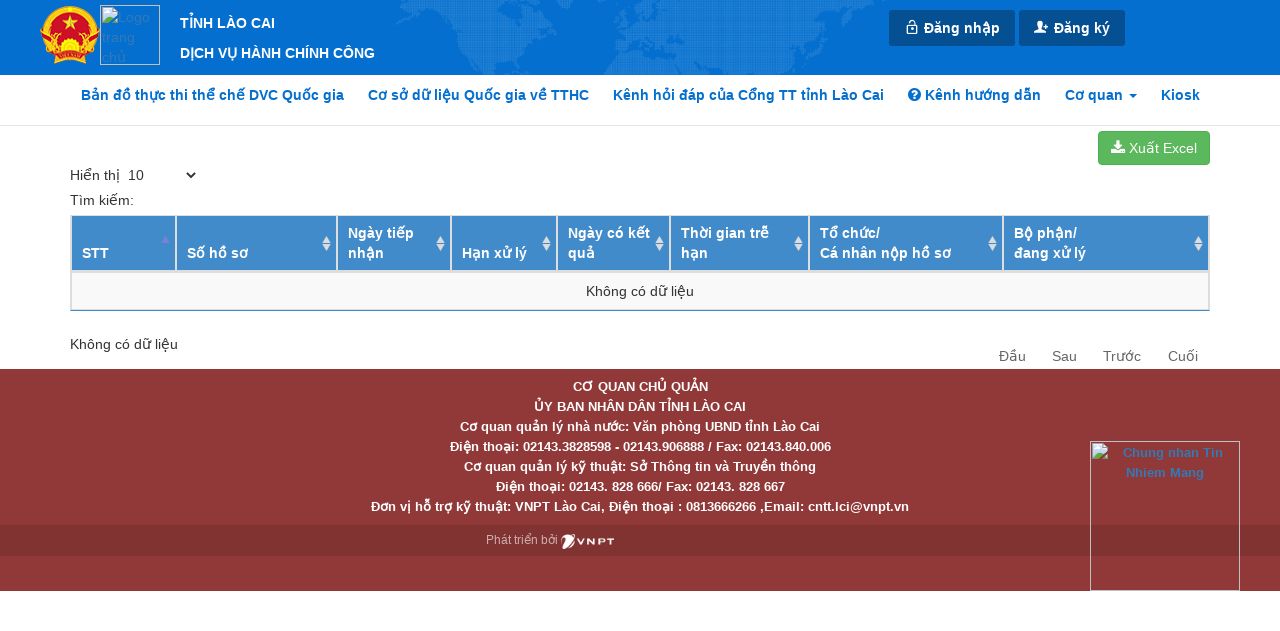

--- FILE ---
content_type: text/html;charset=utf-8
request_url: https://dichvucong.laocai.gov.vn/dichvucong/thongke/aj_dv_ct_cq?thang=&amp;nam=&amp;ma_don_vi=UBND_PPSP&amp;ma_co_quan=UBND_SAPA
body_size: 12397
content:
<!-- <!DOCTYPE html> -->
<html lang="vi">
<head>
    <title>Thống kê dịch vụ công</title>

    <meta http-equiv="Cache-Control" content="no-cache, no-store, must-revalidate" />
    <meta http-equiv="Pragma" content="no-cache" />
    <meta http-equiv="Expires" content="0" />
    <meta property="og:image" content="">
    <meta property="og:title" content="">


    <meta charset="utf-8" />
    <meta name="keywords" content="" />
    <link href="" rel="author">
    <meta content="IE=edge" http-equiv="X-UA-Compatible"></meta>
    <meta content="width=device-width, initial-scale=1" name="viewport" id="viewport"></meta>
    <meta content="" name="description">
    <meta content="IE=edge" http-equiv="X-UA-Compatible"></meta>
    <link rel="icon" href="../public_new/img/logo.png">
    <link rel="shortcut icon" href="/favicon.ico" type="image/x-icon"/>
    <meta content="width=device-width, initial-scale=1" name="viewport" id="viewport"></meta>
    <meta content="index, follow" name="ROBOTS">
    <!-- General style -->
    <link rel="stylesheet" type="text/css" href="/apps/dichvucong/resources/vendor/css/font-awesome.min.css">
    <link rel="stylesheet" type="text/css" href="/apps/dichvucong/resources/vendor/bootstrap/css/bootstrap.min.css">
    <link rel="stylesheet" type="text/css" href="/apps/dichvucong/resources/vendor/css/ap8.css">
    <link rel="stylesheet" type="text/css" href="/apps/dichvucong/resources/vendor/css/slick.css">
    <link rel="stylesheet" type="text/css" href="/apps/dichvucong/resources/css/style.css">
    <link rel="stylesheet" type="text/css" href="/apps/dichvucong/resources/vendor/jquery-video/css/mediaelementplayer.css">
    <link rel="stylesheet" type="text/css" href="/apps/dichvucong/resources/vendor/select2/css/select2.min.css">
    <link rel="stylesheet" type="text/css" href="/public/css/subModal.css">
    <link rel="stylesheet" type="text/css" href="/apps/dichvucong/resources/css/btt.css">
    <link rel="stylesheet" type="text/css" href="/apps/yenbai/resources/scss/ybicss.css">
    <script type="text/javascript" src="/public/js/jquery/crypto-js.min.js"></script>
    <script type="text/javascript" src="/public/js/jquery/jsencrypt.min.js"></script>
    <link rel="stylesheet" type="text/javascript" >
    <link href="/public/libs/jquery-ui-1.12.1/jquery-ui.min.css" rel="stylesheet" type="text/css"/><link href="/public/js/plugins/bootstrap-select/css/bootstrap-select.min.css" rel="stylesheet" type="text/css"/><link href="/public/css/datatables/dataTables.bootstrap.css" rel="stylesheet" type="text/css"/><link href="/public/css/datatables/jquery.dataTables.v1.10.19.css" rel="stylesheet" type="text/css"/><link href="/public/portal/js/jquery-pagination/jquery.pagination.css" rel="stylesheet" type="text/css"/><link href="/public/libs/bootstrap-3.3.7-dist/css/bootstrap.min.css" rel="stylesheet" type="text/css"/>
    <!-- <script src="https://sp.zalo.me/plugins/sdk.js"></script> -->
    <script type="text/javascript" language="javascript">
        var SITE_ROOT = '/';
        var MA_TINH_THANH = '15';
        var cache_jscss_version = '20250412170253';
        var Nth_FormBuilder_Validator_File_defaultOptions = JSON.parse('{\"maxSize\":null}');
    </script>
    <!--[if lt IE 9]><script src="/public/libs/respond.js" language="javascript" type="text/javascript"></script><![endif]--><script src="/public/socket.io-client/socket.io.min.js" language="javascript" type="text/javascript"></script><script src="/public/js/mylibs.min.js" language="javascript" type="text/javascript"></script><script src="/public/js/require.min.js" language="javascript" type="text/javascript"></script><script src="/public/js/main.js" language="javascript" type="text/javascript"></script><!--     <script type="text/javascript">
        require(['nth.socket.io', 'app'], function () {
            $('.selectpicker').selectpicker();
        });
    </script> -->
    <script type="text/javascript">
        require(['bootstrap']);
    </script>
    <script type="text/javascript">
        require(['jquery'],function(){
            $.ajaxSetup({
              data:{
                tokenCsrf:'b9f849e73508f295d139db106681505d-471ebe4375993f06ef76167bb564efea'
              }
            });
        });
    </script>
    <script type="text/javascript">
        require(['jquery'],function(){
            $(window).ready(function() {
                var a = function(h) {
                    var g = new Date();
                    var c = ["Chủ Nhật", "Thứ 2", "Thứ 3", "Thứ 4", "Thứ 5", "Thứ 6", "Thứ 7"];
                    var f = ["tháng 01", "tháng 02", "tháng 03", "tháng 04", "tháng 05", "tháng 06", "tháng 07", "tháng 08", "tháng 09", "tháng 10", "tháng 11", "tháng 12"];
                    var b = c[g.getDay()] + ", ngày " + g.getDate() + " " + f[g.getMonth()] + " năm " + g.getFullYear();
                    var e = g.toLocaleTimeString().toLowerCase().replace(/([\d]+:[\d]+):[\d]+(\s\w+)/g, "$1$2");
                    $(h).text(b);
                };
                a("#datetime");
            });
        });
    </script>
    <!-- Nhi thêm script nav-toggle IGATESUPP-10567 -->
    <script type="text/javascript">
        require(['jquery'],function(){
            $( document ).ready(function() {
                $(".nav-toggle").click(function(){
                  $("#dvc-header-home").addClass("active");
               if($(this).hasClass("active")){
                   $(".dvc-header").removeClass("active");
                   $(this).removeClass("active");
               }else{
                   $(".dvc-header").addClass("active");$(this).addClass("active");
               }
                });
            });
        });
    </script>

    <script type="text/javascript" language="javascript">
          var SITE_ROOT = '/';
          var MA_TINH_THANH = '15';
          var cache_jscss_version = '20250412170253';
          var Nth_FormBuilder_Validator_File_defaultOptions = JSON.parse('{\"maxSize\":null}');
    </script>

    <script type='text/javascript'>
        var BAT_CHUC_NANG_SMART_UX = '0';
        if(BAT_CHUC_NANG_SMART_UX == '1'){
            var VNPT = VNPT || {};
            VNPT.q = VNPT.q || [];

            VNPT.app_key = '724fda48501b8916b54b02c4804cff26c771ee7b';

            VNPT.url = 'https://console-smartux.vnpt.vn';

            VNPT.q.push(['track_sessions']);
            VNPT.q.push(['track_pageview']);
            VNPT.q.push(['track_clicks']);
            VNPT.q.push(['track_scrolls']);
            VNPT.q.push(['track_errors']);
            VNPT.q.push(['track_links']);
            VNPT.q.push(['track_forms']);
            VNPT.q.push(['collect_from_forms']);

            (function () {
            const paths = ['https://console-smartux.vnpt.vn/sdk/web/core-track.js', 'https://console-smartux.vnpt.vn/sdk/web/minify.min.js'];
            for (let i in paths) {
                var cly = document.createElement('script'); cly.type = 'text/javascript';
                cly.async = true;
                cly.src = paths[i];
                cly.onload = i == 0 ? setTimeout(function () { console.log(typeof VNPT.init); if(typeof VNPT.init === "function") VNPT.init(); }, 3000) : function() { window.minify = require("html-minifier").minify; };
                var s = document.getElementsByTagName('script')[0]; s.parentNode.insertBefore(cly, s);
            }
            })();
        }
    </script>

    <style type="text/css">
        #main-navigation .dropdown-menu .fa {width: 25px;}
        @media (min-width: 678px) {
            #main-navigation #home-list {
                max-height: 500px;
                overflow: auto;
            }
        }
        #main-navigation .dropdown-menu .dv_cap_1 {
            font-weight: bold;
            display: block;
            padding: 7px 12px;
            clear: both;
            line-height: 1.42857143;
            color: #000080;
            white-space: nowrap;
        }
        .submenu li a{
            display: block;
            padding: 2px 12px;
            margin-bottom: 10px;
            clear: both;
            line-height: 1.42857143;
            color: black;
            white-space: nowrap;
        }
        #main-navigation .dropdown-menu .dv_cap_xa {
            font-style: italic;
            display: block;
            padding: 4px 35px;
            clear: both;
            line-height: 1.42857143;
            white-space: nowrap;
            color: #0000b3;
        }
        #main-navigation .dropdown-menu div>.active>a, .dropdown-menu div>.active>a:focus, .dropdown-menu div>.active>a:hover {
            color: #fff;
            text-decoration: none;
            background-color: #337ab7;
            outline: 0;
        }
        .user-btn{
            padding-top:7px;
            position: absolute;
        }
        .dropdown-menu{
            position: absolute;
            top: 100%;
            left: 0;
            z-index: 2000;
            display: none;
            float: left;
            min-width: 160px;
            padding: 5px 0;
            margin: 2px 0 0;
            font-size: 14px;
            text-align: left;
            list-style: none;
            background-color: #fff;
            background-clip: padding-box;
            border: 1px solid #ccc;
            border-radius: 4px;
            box-shadow: 0 6px 12px rgba(0,0,0,.175);
        }

                .dvc-top-banner .box-login {
            float: right!important;
            padding: 10px 130px!important;
        }
                #icon-phone{
            color: red;
            font-size: 25px;
            position: absolute;
            top: 0%;
            right: 100%;
        }
        .word-top-info{
         position: absolute;
         top: 1%;
         right: 12%;
         color:white;
        }
        .login-register{
            position: absolute;
            top: 4.5%;
            right: 11%;
        }
        /*Fix bug menu bị tràn*/
        @media (max-width: 425px) {
            .menus-cq .open>.dropdown-menu {
                right: -15px !important;
                width: 95vw;
                padding: 5px 15px;
                left: auto !important;
            }
            .menus-cq .open>.dropdown-menu .submenu li a{
                white-space: inherit !important;
            }
        }

        /*FIX BUG MENU DROPDOWN BỊ ẨN 1 PHẦN*/
        @media (max-width: 768px) {
            #dvc-header-home.dvc-header.active {
                display: block;
                overflow: visible;
            }
            #dvc-header-home .dvc-container {
                display: inline-block;
                width: 100%;
                margin: 0;
                padding: 0 15px;
            }
        }

        .btn-login{
            position: relative;
            display: inline-block;
        }

        .dropdown-content {
          display: none;
          position: fixed;
          background-color: #f9f9f9;
          min-width: 250px;
          box-shadow: 0px 8px 16px 0px rgba(0,0,0,0.2);
          padding: 12px 16px;
          z-index: 2000 !important;
        }

        .btn-login:hover .dropdown-content {
          display: block;
        }
        
        
    </style>
    <!-- Google tag (gtag.js)
        <script async src="https://www.googletagmanager.com/gtag/js?id=G-N4CRPLNMSW"></script>
        <script>
          window.dataLayer = window.dataLayer || [];
          function gtag(){dataLayer.push(arguments);}
          gtag('js', new Date());

          gtag('config', 'G-N4CRPLNMSW');
        </script>
    -->
</head>


<body>
        <div class="overlay-common"> </div>
                    <div class="dvc-top-banner" title="Banner DVC" alt="Banner DVC" style='background-color:;height:'>
                <div class="dvc-container">
            <div class="dvc-logo">
                                <nav aria-label="nav-logo">
                <a href="/" class="dvc-image"><img alt="Logo trang chủ" src="/public/images/quoc-huy-60x62.png" width="60px"/><img alt="Logo trang chủ" src="/tttl/logo/LogothuonghieuLCI.png" width="60px"/></a></nav>
                                <div class="dvc-logo-text">
                    <style type="text/css">
                        .dvc-logo-text > a:hover {
                            text-decoration: none;
                        }
                    </style>
                    <p class="site-name">Tỉnh Lào Cai</p><p class="site-desc">Dịch vụ hành chính công</p>                                                                                                        <style>
                            .dvc-top-banner .dvc-logo-text {
                                margin-left: 60px !important;
                            }
                        </style>
                                    </div>
            </div>
            <div class="nav-toggle"> <span class="fa fa-bars"></span></div>
                        <div class="box-login">
                                    <div class="row" role="none">
                                        <!-- End Nhi -->

                                                     <div class="btn-login">
                            <a href="/dich-vu-cong/cong-dan/dang-nhap" class="dvc-btn" role="link"><span class="-ap icon icon-lock_open"></span> Đăng nhập</a>
                                                            <div class="dropdown-content" style="">
                                    <p><a onclick="return login_vnconnect1();" style="text-align: center;padding-top: 10px; cursor: pointer;">
                                        <img src="/public/images/logo_dvc_sm.png" height="20" alt="Đăng nhập DVC Quốc gia" style="margin-bottom: 3px;"> Đăng nhập DVC Quốc gia</a></p>
                                    <p><a href="/hethong/login" style="text-align: center;padding-top: 10px; cursor: pointer;">
                                        <img src="/public/images/quoc-huy-60x62.png" alt="Quốc huy" height="20" style="margin-bottom: 3px;">  Đăng nhập tài khoản cán bộ
                                    </a></p>
                                </div> 
                                                        </div>       
                                                                                        <a href="https://dangky.dichvucong.gov.vn/register" class="dvc-btn"><span class="-ap icon icon-ion-person-add"></span> Đăng ký</a> 
                                                    </div> 
                                       
                    
                            </div>
                    </div>
    </div>
    <div id="dvc-header-home" class="dvc-header">
        <div class="dvc-container relative">
            <nav role="navigation" aria-label="nav-menus"><ul class="menus">
                <li class=""><a href="/" title="Home" style="font-size:13px;padding:10px"><i class="fa fa-home"></i> <p style="display:none">Trang chủ</p> </a></li>
                 <li ><a href="/dichvucong/bothutuc">BỘ THỦ TỤC</a></li><li ><a href="/dichvucong/tiepnhanonline">NỘP HỒ SƠ TRỰC TUYẾN</a></li><li ><a href="/dichvucong/tracuu">TRA CỨU HỒ SƠ</a></li><li class=" active"><a href="/dichvucong/thongke">THỐNG KÊ</a></li><li class="dropdown"><a href="#" class="dropdown-toggle" data-toggle="dropdown">DỊCH VỤ KHÁC <span class="caret"></span></a><ul class="dropdown-menu"><li ><a href="/dichvucong/tintuc">Tin tức</a></li><li ><a href="/dichvucong/hoidap">Hỏi đáp</a></li><li ><a href="/dichvucong/khaosat">Khảo sát</a></li><li ><a href="/laocai/danhgia">Đánh giá</a></li><li class="divider"></li><li ><a href="/dichvucong/hotline">Hotline</a></li><li class="divider"></li><li ><a href="/dichvucong/congdan/huongdancongdan">Hướng dẫn</a></li><li ><a href="/dichvucong/dieukhoandichvu">Điều khoản và dịch vụ</a></li></ul></li><li class="dropdown"><a href="#" class="dropdown-toggle" data-toggle="dropdown">THỦ TỤC HÀNH CHÍNH <span class="caret"></span></a><ul class="dropdown-menu"><li ><a href="/trangchu/tracuu_capmaso">Kết nối hệ thống cấp mã số ĐVQHNS tại Sở Tài chính</a></li><li ><a href="/dichvucong/vanbanphapluat">QĐ Công bố TTHC - Danh mục TTHC</a></li><li ><a href="/laocai/tudanhgiatthc_kq">Kết quả đánh giá việc giải quyết TTHC</a></li><li ><a href="/hethong/redirect?link=https://dichvucong.gov.vn/p/phananhkiennghi/pakn-gui-pakn.html">Phản ánh kiến nghị</a></li><li ><a href="/hethong/redirect?link=https://dichvucong.gov.vn/p/home/dvc-cau-hoi-pho-bien.html">Danh sách các câu hỏi thường gặp</a></li><li ><a href="/dichvucong/quytrinhnoibo">Quy trình nội bộ</a></li></ul></li>                <!--<li ><a href="dich-vu-cong/home"><span class="icon fa fa-home"></span>Trang chủ</a></li>-->
                <!--<li ><a href="dich-vu-cong/thong-ke"><span class="icon fa fa-bar-chart"></span>Thống kê</a></li>-->
                <!--<li ><a href="dich-vu-cong/bo-thu-tuc"><span class="icon fa fa-search"></span>Thủ tục hành chính</a></li>-->
                <!--<li ><a href="dich-vu-cong/tiep-nhan-online"><span class="icon fa fa-book"></span>Dịch vụ công trực tuyến</a></li>-->
                <!--<li ><a href="dich-vu-cong/danh-gia-cong-chuc"><span class="icon -ap icon-uniF1272"></span>Đánh giá</a></li>-->
                <!--<li ><a href="/dich-vu-cong/tra-cuu"><span class="icon fa fa-search"></span>Tra cứu</a></li>-->
<!--            <li class="datetime"><span class="icon fa fa-calendar"></span> <span id="datetime"></span></li>-->
            
            <li class="clearfix"></li>
                            <div class="box-login"> 
                                        <a role="none" href="/dich-vu-cong/cong-dan/dang-nhap" class="dvc-btn"><span class="-ap icon icon-lock_open"></span> Đăng nhập</a> 
                                        <a role="none" href="/dich-vu-cong/cong-dan/dang-ky-tai-khoan" class="dvc-btn"><span class="-ap icon icon-ion-person-add"></span> Đăng ký</a> 
                </div>
                        </ul></nav>
        </div>
    </div>


    <div class="navbar-bottom tright" id="main-navigation">
        <div class="container">
            <nav role="navigation" aria-label="nav-menu-cq"><ul class="menus menus-cq">
                <li><a onclick="openURL('https://quantri.dichvucong.gov.vn/web/mtv/dvc_index/dvc_index_tinhthanhpho_tonghop')" style="cursor:pointer" href="javascript:void(0);" id="click_bdtttc_lci">Bản đồ thực thi thể chế DVC Quốc gia</a></li>                <li><a onclick="openURL('https://csdl.dichvucong.gov.vn')" style="cursor:pointer" href="javascript:void(0);" id="click_csdl_lci">Cơ sở dữ liệu Quốc gia về TTHC</a></li>                <li><a onclick="openURL('https://www.laocai.gov.vn/1365/95212/69853/hoi-dap')" style="cursor:pointer" href="javascript:void(0);" id="click_kenh_hoi_dap_lci">Kênh hỏi đáp của Cổng TT tỉnh Lào Cai</a></li>                                    <li>
                        <a onclick="openURL('https://www.youtube.com/channel/UCxk-Q52NXSGG0AXWjo2O8Qg?sub_confirmation=1')" href="javascript:void(0);" style="cursor:pointer">
                            <i class="fa fa-question-circle"></i> Kênh hướng dẫn
                        </a>
                    </li>
                                                    <li class="dropdown">
                    <a href="#" class="dropdown-toggle" id="click_coquan" data-toggle="dropdown" title="
                        Cơ quan">
                        Cơ quan <span class="caret"></span>
                    </a>
                                            <ul class="dropdown-menu" style="right: 0px;left: auto !important" id="home-list">
                            <li class="active"><a href="/kiosk/home/set-home?return-url=dichvucong%2Fthongke%2Faj_dv_ct_cq%3Fthang%3D%26amp%3Bnam%3D%26amp%3Bma_don_vi%3DUBND_PPSP%26amp%3Bma_co_quan%3DUBND_SAPA">Tất cả</a></li>
                            <li role="" class="divider"></li>
                            <li ><a href="/kiosk/home/set-home?ma-co-quan=VPUBNDLC&amp;return-url=dichvucong%2Fthongke%2Faj_dv_ct_cq%3Fthang%3D%26amp%3Bnam%3D%26amp%3Bma_don_vi%3DUBND_PPSP%26amp%3Bma_co_quan%3DUBND_SAPA">Văn phòng UBND tỉnh Lào cai</a></li><li ><a href="/kiosk/home/set-home?ma-co-quan=UBND_PCD_LCI&amp;return-url=dichvucong%2Fthongke%2Faj_dv_ct_cq%3Fthang%3D%26amp%3Bnam%3D%26amp%3Bma_don_vi%3DUBND_PPSP%26amp%3Bma_co_quan%3DUBND_SAPA">UBND PHƯỜNG CAM ĐƯỜNG</a></li><li ><a href="/kiosk/home/set-home?ma-co-quan=BQL_KKT&amp;return-url=dichvucong%2Fthongke%2Faj_dv_ct_cq%3Fthang%3D%26amp%3Bnam%3D%26amp%3Bma_don_vi%3DUBND_PPSP%26amp%3Bma_co_quan%3DUBND_SAPA">Ban Quản lý Khu kinh Tế</a></li><li ><a href="/kiosk/home/set-home?ma-co-quan=BQL_KCN&amp;return-url=dichvucong%2Fthongke%2Faj_dv_ct_cq%3Fthang%3D%26amp%3Bnam%3D%26amp%3Bma_don_vi%3DUBND_PPSP%26amp%3Bma_co_quan%3DUBND_SAPA">Ban Quản lý các khu công nghiệp tỉnh</a></li><li ><a href="/kiosk/home/set-home?ma-co-quan=CAT_LC&amp;return-url=dichvucong%2Fthongke%2Faj_dv_ct_cq%3Fthang%3D%26amp%3Bnam%3D%26amp%3Bma_don_vi%3DUBND_PPSP%26amp%3Bma_co_quan%3DUBND_SAPA">Công an Tỉnh</a></li><li ><a href="/kiosk/home/set-home?ma-co-quan=SCT&amp;return-url=dichvucong%2Fthongke%2Faj_dv_ct_cq%3Fthang%3D%26amp%3Bnam%3D%26amp%3Bma_don_vi%3DUBND_PPSP%26amp%3Bma_co_quan%3DUBND_SAPA">Sở Công Thương</a></li><li ><a href="/kiosk/home/set-home?ma-co-quan=BDT_TLC&amp;return-url=dichvucong%2Fthongke%2Faj_dv_ct_cq%3Fthang%3D%26amp%3Bnam%3D%26amp%3Bma_don_vi%3DUBND_PPSP%26amp%3Bma_co_quan%3DUBND_SAPA">Sở Dân tộc và Tôn giáo</a></li><li ><a href="/kiosk/home/set-home?ma-co-quan=SGD&amp;return-url=dichvucong%2Fthongke%2Faj_dv_ct_cq%3Fthang%3D%26amp%3Bnam%3D%26amp%3Bma_don_vi%3DUBND_PPSP%26amp%3Bma_co_quan%3DUBND_SAPA">Sở Giáo dục và Đào tạo</a></li><li ><a href="/kiosk/home/set-home?ma-co-quan=SKHCN&amp;return-url=dichvucong%2Fthongke%2Faj_dv_ct_cq%3Fthang%3D%26amp%3Bnam%3D%26amp%3Bma_don_vi%3DUBND_PPSP%26amp%3Bma_co_quan%3DUBND_SAPA">Sở Khoa học và Công nghệ</a></li><li ><a href="/kiosk/home/set-home?ma-co-quan=SNV&amp;return-url=dichvucong%2Fthongke%2Faj_dv_ct_cq%3Fthang%3D%26amp%3Bnam%3D%26amp%3Bma_don_vi%3DUBND_PPSP%26amp%3Bma_co_quan%3DUBND_SAPA">Sở Ngoại Vụ</a></li><li ><a href="/kiosk/home/set-home?ma-co-quan=STNMT_LCI&amp;return-url=dichvucong%2Fthongke%2Faj_dv_ct_cq%3Fthang%3D%26amp%3Bnam%3D%26amp%3Bma_don_vi%3DUBND_PPSP%26amp%3Bma_co_quan%3DUBND_SAPA">Sở Nông nghiệp và Môi trường</a></li><li ><a href="/kiosk/home/set-home?ma-co-quan=SNV_LCI&amp;return-url=dichvucong%2Fthongke%2Faj_dv_ct_cq%3Fthang%3D%26amp%3Bnam%3D%26amp%3Bma_don_vi%3DUBND_PPSP%26amp%3Bma_co_quan%3DUBND_SAPA">Sở Nội vụ</a></li><li ><a href="/kiosk/home/set-home?ma-co-quan=STC&amp;return-url=dichvucong%2Fthongke%2Faj_dv_ct_cq%3Fthang%3D%26amp%3Bnam%3D%26amp%3Bma_don_vi%3DUBND_PPSP%26amp%3Bma_co_quan%3DUBND_SAPA">Sở Tài chính</a></li><li ><a href="/kiosk/home/set-home?ma-co-quan=STP&amp;return-url=dichvucong%2Fthongke%2Faj_dv_ct_cq%3Fthang%3D%26amp%3Bnam%3D%26amp%3Bma_don_vi%3DUBND_PPSP%26amp%3Bma_co_quan%3DUBND_SAPA">Sở Tư pháp</a></li><li ><a href="/kiosk/home/set-home?ma-co-quan=SVH&amp;return-url=dichvucong%2Fthongke%2Faj_dv_ct_cq%3Fthang%3D%26amp%3Bnam%3D%26amp%3Bma_don_vi%3DUBND_PPSP%26amp%3Bma_co_quan%3DUBND_SAPA">Sở Văn hóa Thể thao và Du lịch</a></li><li ><a href="/kiosk/home/set-home?ma-co-quan=SXD_LCI&amp;return-url=dichvucong%2Fthongke%2Faj_dv_ct_cq%3Fthang%3D%26amp%3Bnam%3D%26amp%3Bma_don_vi%3DUBND_PPSP%26amp%3Bma_co_quan%3DUBND_SAPA">Sở Xây dựng</a></li><li ><a href="/kiosk/home/set-home?ma-co-quan=SYT&amp;return-url=dichvucong%2Fthongke%2Faj_dv_ct_cq%3Fthang%3D%26amp%3Bnam%3D%26amp%3Bma_don_vi%3DUBND_PPSP%26amp%3Bma_co_quan%3DUBND_SAPA">Sở Y tế</a></li><li ><a href="/kiosk/home/set-home?ma-co-quan=TTT&amp;return-url=dichvucong%2Fthongke%2Faj_dv_ct_cq%3Fthang%3D%26amp%3Bnam%3D%26amp%3Bma_don_vi%3DUBND_PPSP%26amp%3Bma_co_quan%3DUBND_SAPA">Thanh Tra Tỉnh</a></li><li ><a href="/kiosk/home/set-home?ma-co-quan=TTPVHCCLCI&amp;return-url=dichvucong%2Fthongke%2Faj_dv_ct_cq%3Fthang%3D%26amp%3Bnam%3D%26amp%3Bma_don_vi%3DUBND_PPSP%26amp%3Bma_co_quan%3DUBND_SAPA">Trung tâm Phục vụ hành chính công tỉnh</a></li><li ><a href="/kiosk/home/set-home?ma-co-quan=UBND_PLC_LCI&amp;return-url=dichvucong%2Fthongke%2Faj_dv_ct_cq%3Fthang%3D%26amp%3Bnam%3D%26amp%3Bma_don_vi%3DUBND_PPSP%26amp%3Bma_co_quan%3DUBND_SAPA">UBND PHƯỜNG LÀO CAI</a></li><li ><a href="/kiosk/home/set-home?ma-co-quan=UBND_PSP_LCI&amp;return-url=dichvucong%2Fthongke%2Faj_dv_ct_cq%3Fthang%3D%26amp%3Bnam%3D%26amp%3Bma_don_vi%3DUBND_PPSP%26amp%3Bma_co_quan%3DUBND_SAPA">UBND PHƯỜNG SA PA</a></li><li ><a href="/kiosk/home/set-home?ma-co-quan=UBND_XAMS_LCI&amp;return-url=dichvucong%2Fthongke%2Faj_dv_ct_cq%3Fthang%3D%26amp%3Bnam%3D%26amp%3Bma_don_vi%3DUBND_PPSP%26amp%3Bma_co_quan%3DUBND_SAPA">UBND XÃ A MÚ SUNG</a></li><li ><a href="/kiosk/home/set-home?ma-co-quan=UBND_XBX_LCI&amp;return-url=dichvucong%2Fthongke%2Faj_dv_ct_cq%3Fthang%3D%26amp%3Bnam%3D%26amp%3Bma_don_vi%3DUBND_PPSP%26amp%3Bma_co_quan%3DUBND_SAPA">UBND XÃ BÁT XÁT</a></li><li ><a href="/kiosk/home/set-home?ma-co-quan=UBND_XBH_LCI&amp;return-url=dichvucong%2Fthongke%2Faj_dv_ct_cq%3Fthang%3D%26amp%3Bnam%3D%26amp%3Bma_don_vi%3DUBND_PPSP%26amp%3Bma_co_quan%3DUBND_SAPA">UBND XÃ BẢN HỒ</a></li><li ><a href="/kiosk/home/set-home?ma-co-quan=UBND_XBLIEN_LCI&amp;return-url=dichvucong%2Fthongke%2Faj_dv_ct_cq%3Fthang%3D%26amp%3Bnam%3D%26amp%3Bma_don_vi%3DUBND_PPSP%26amp%3Bma_co_quan%3DUBND_SAPA">UBND XÃ BẢN LIỀN</a></li><li ><a href="/kiosk/home/set-home?ma-co-quan=UBND_XBL_LCI&amp;return-url=dichvucong%2Fthongke%2Faj_dv_ct_cq%3Fthang%3D%26amp%3Bnam%3D%26amp%3Bma_don_vi%3DUBND_PPSP%26amp%3Bma_co_quan%3DUBND_SAPA">UBND XÃ BẢN LẦU</a></li><li ><a href="/kiosk/home/set-home?ma-co-quan=UBND_XBXEO_LCI&amp;return-url=dichvucong%2Fthongke%2Faj_dv_ct_cq%3Fthang%3D%26amp%3Bnam%3D%26amp%3Bma_don_vi%3DUBND_PPSP%26amp%3Bma_co_quan%3DUBND_SAPA">UBND XÃ BẢN XÈO</a></li><li ><a href="/kiosk/home/set-home?ma-co-quan=UBND_XBHA_LCI&amp;return-url=dichvucong%2Fthongke%2Faj_dv_ct_cq%3Fthang%3D%26amp%3Bnam%3D%26amp%3Bma_don_vi%3DUBND_PPSP%26amp%3Bma_co_quan%3DUBND_SAPA">UBND XÃ BẢO HÀ</a></li><li ><a href="/kiosk/home/set-home?ma-co-quan=UBND_XBN_LCI&amp;return-url=dichvucong%2Fthongke%2Faj_dv_ct_cq%3Fthang%3D%26amp%3Bnam%3D%26amp%3Bma_don_vi%3DUBND_PPSP%26amp%3Bma_co_quan%3DUBND_SAPA">UBND XÃ BẢO NHAI</a></li><li ><a href="/kiosk/home/set-home?ma-co-quan=UBND_XBT_LCI&amp;return-url=dichvucong%2Fthongke%2Faj_dv_ct_cq%3Fthang%3D%26amp%3Bnam%3D%26amp%3Bma_don_vi%3DUBND_PPSP%26amp%3Bma_co_quan%3DUBND_SAPA">UBND XÃ BẢO THẮNG</a></li><li ><a href="/kiosk/home/set-home?ma-co-quan=UBND_XBY_LCI&amp;return-url=dichvucong%2Fthongke%2Faj_dv_ct_cq%3Fthang%3D%26amp%3Bnam%3D%26amp%3Bma_don_vi%3DUBND_PPSP%26amp%3Bma_co_quan%3DUBND_SAPA">UBND XÃ BẢO YÊN</a></li><li ><a href="/kiosk/home/set-home?ma-co-quan=UBND_XBACHA_LCI&amp;return-url=dichvucong%2Fthongke%2Faj_dv_ct_cq%3Fthang%3D%26amp%3Bnam%3D%26amp%3Bma_don_vi%3DUBND_PPSP%26amp%3Bma_co_quan%3DUBND_SAPA">UBND XÃ BẮC HÀ</a></li><li ><a href="/kiosk/home/set-home?ma-co-quan=UBND_XCSON_LCI&amp;return-url=dichvucong%2Fthongke%2Faj_dv_ct_cq%3Fthang%3D%26amp%3Bnam%3D%26amp%3Bma_don_vi%3DUBND_PPSP%26amp%3Bma_co_quan%3DUBND_SAPA">UBND XÃ CAO SƠN</a></li><li ><a href="/kiosk/home/set-home?ma-co-quan=UBND_XCK_LCI&amp;return-url=dichvucong%2Fthongke%2Faj_dv_ct_cq%3Fthang%3D%26amp%3Bnam%3D%26amp%3Bma_don_vi%3DUBND_PPSP%26amp%3Bma_co_quan%3DUBND_SAPA">UBND XÃ CHIỀNG KEN</a></li><li ><a href="/kiosk/home/set-home?ma-co-quan=UBND_XCL_LCI&amp;return-url=dichvucong%2Fthongke%2Faj_dv_ct_cq%3Fthang%3D%26amp%3Bnam%3D%26amp%3Bma_don_vi%3DUBND_PPSP%26amp%3Bma_co_quan%3DUBND_SAPA">UBND XÃ CỐC LẦU</a></li><li ><a href="/kiosk/home/set-home?ma-co-quan=UBND_XCS_LCI&amp;return-url=dichvucong%2Fthongke%2Faj_dv_ct_cq%3Fthang%3D%26amp%3Bnam%3D%26amp%3Bma_don_vi%3DUBND_PPSP%26amp%3Bma_co_quan%3DUBND_SAPA">UBND XÃ CỐC SAN</a></li><li ><a href="/kiosk/home/set-home?ma-co-quan=UBND_XDQ_LCI&amp;return-url=dichvucong%2Fthongke%2Faj_dv_ct_cq%3Fthang%3D%26amp%3Bnam%3D%26amp%3Bma_don_vi%3DUBND_PPSP%26amp%3Bma_co_quan%3DUBND_SAPA">UBND XÃ DƯƠNG QUỲ</a></li><li ><a href="/kiosk/home/set-home?ma-co-quan=UBND_XDS_LCI&amp;return-url=dichvucong%2Fthongke%2Faj_dv_ct_cq%3Fthang%3D%26amp%3Bnam%3D%26amp%3Bma_don_vi%3DUBND_PPSP%26amp%3Bma_co_quan%3DUBND_SAPA">UBND XÃ DỀN SÁNG</a></li><li ><a href="/kiosk/home/set-home?ma-co-quan=UBND_XGP_LCI&amp;return-url=dichvucong%2Fthongke%2Faj_dv_ct_cq%3Fthang%3D%26amp%3Bnam%3D%26amp%3Bma_don_vi%3DUBND_PPSP%26amp%3Bma_co_quan%3DUBND_SAPA">UBND XÃ GIA PHÚ</a></li><li ><a href="/kiosk/home/set-home?ma-co-quan=UBND_XHT_LCI&amp;return-url=dichvucong%2Fthongke%2Faj_dv_ct_cq%3Fthang%3D%26amp%3Bnam%3D%26amp%3Bma_don_vi%3DUBND_PPSP%26amp%3Bma_co_quan%3DUBND_SAPA">UBND XÃ HỢP THÀNH</a></li><li ><a href="/kiosk/home/set-home?ma-co-quan=UBND_XKY_LCI&amp;return-url=dichvucong%2Fthongke%2Faj_dv_ct_cq%3Fthang%3D%26amp%3Bnam%3D%26amp%3Bma_don_vi%3DUBND_PPSP%26amp%3Bma_co_quan%3DUBND_SAPA">UBND XÃ KHÁNH YÊN</a></li><li ><a href="/kiosk/home/set-home?ma-co-quan=UBND_XLP_LCI&amp;return-url=dichvucong%2Fthongke%2Faj_dv_ct_cq%3Fthang%3D%26amp%3Bnam%3D%26amp%3Bma_don_vi%3DUBND_PPSP%26amp%3Bma_co_quan%3DUBND_SAPA">UBND XÃ LÙNG PHÌNH</a></li><li ><a href="/kiosk/home/set-home?ma-co-quan=UBND_XML_LCI&amp;return-url=dichvucong%2Fthongke%2Faj_dv_ct_cq%3Fthang%3D%26amp%3Bnam%3D%26amp%3Bma_don_vi%3DUBND_PPSP%26amp%3Bma_co_quan%3DUBND_SAPA">UBND XÃ MINH LƯƠNG</a></li><li ><a href="/kiosk/home/set-home?ma-co-quan=UBND_XMB_LCI&amp;return-url=dichvucong%2Fthongke%2Faj_dv_ct_cq%3Fthang%3D%26amp%3Bnam%3D%26amp%3Bma_don_vi%3DUBND_PPSP%26amp%3Bma_co_quan%3DUBND_SAPA">UBND XÃ MƯỜNG BO</a></li><li ><a href="/kiosk/home/set-home?ma-co-quan=UBND_XMH_LCI&amp;return-url=dichvucong%2Fthongke%2Faj_dv_ct_cq%3Fthang%3D%26amp%3Bnam%3D%26amp%3Bma_don_vi%3DUBND_PPSP%26amp%3Bma_co_quan%3DUBND_SAPA">UBND XÃ MƯỜNG HUM</a></li><li ><a href="/kiosk/home/set-home?ma-co-quan=UBND_XMK_LCI&amp;return-url=dichvucong%2Fthongke%2Faj_dv_ct_cq%3Fthang%3D%26amp%3Bnam%3D%26amp%3Bma_don_vi%3DUBND_PPSP%26amp%3Bma_co_quan%3DUBND_SAPA">UBND XÃ MƯỜNG KHƯƠNG</a></li><li ><a href="/kiosk/home/set-home?ma-co-quan=UBND_XND_LCI&amp;return-url=dichvucong%2Fthongke%2Faj_dv_ct_cq%3Fthang%3D%26amp%3Bnam%3D%26amp%3Bma_don_vi%3DUBND_PPSP%26amp%3Bma_co_quan%3DUBND_SAPA">UBND XÃ NGHĨA ĐÔ</a></li><li ><a href="/kiosk/home/set-home?ma-co-quan=UBND_XNCS_LCI&amp;return-url=dichvucong%2Fthongke%2Faj_dv_ct_cq%3Fthang%3D%26amp%3Bnam%3D%26amp%3Bma_don_vi%3DUBND_PPSP%26amp%3Bma_co_quan%3DUBND_SAPA">UBND XÃ NGŨ CHỈ SƠN</a></li><li ><a href="/kiosk/home/set-home?ma-co-quan=UBND_XNC_LCI&amp;return-url=dichvucong%2Fthongke%2Faj_dv_ct_cq%3Fthang%3D%26amp%3Bnam%3D%26amp%3Bma_don_vi%3DUBND_PPSP%26amp%3Bma_co_quan%3DUBND_SAPA">UBND XÃ NẬM CHÀY</a></li><li ><a href="/kiosk/home/set-home?ma-co-quan=UBND_XNX_LCI&amp;return-url=dichvucong%2Fthongke%2Faj_dv_ct_cq%3Fthang%3D%26amp%3Bnam%3D%26amp%3Bma_don_vi%3DUBND_PPSP%26amp%3Bma_co_quan%3DUBND_SAPA">UBND XÃ NẬM XÉ</a></li><li ><a href="/kiosk/home/set-home?ma-co-quan=UBND_XPL_LCI&amp;return-url=dichvucong%2Fthongke%2Faj_dv_ct_cq%3Fthang%3D%26amp%3Bnam%3D%26amp%3Bma_don_vi%3DUBND_PPSP%26amp%3Bma_co_quan%3DUBND_SAPA">UBND XÃ PHA LONG</a></li><li ><a href="/kiosk/home/set-home?ma-co-quan=UBND_XPH_LCI&amp;return-url=dichvucong%2Fthongke%2Faj_dv_ct_cq%3Fthang%3D%26amp%3Bnam%3D%26amp%3Bma_don_vi%3DUBND_PPSP%26amp%3Bma_co_quan%3DUBND_SAPA">UBND XÃ PHONG HẢI</a></li><li ><a href="/kiosk/home/set-home?ma-co-quan=UBND_XPK_LCI&amp;return-url=dichvucong%2Fthongke%2Faj_dv_ct_cq%3Fthang%3D%26amp%3Bnam%3D%26amp%3Bma_don_vi%3DUBND_PPSP%26amp%3Bma_co_quan%3DUBND_SAPA">UBND XÃ PHÚC KHÁNH</a></li><li ><a href="/kiosk/home/set-home?ma-co-quan=UBND_XSMC_LCI&amp;return-url=dichvucong%2Fthongke%2Faj_dv_ct_cq%3Fthang%3D%26amp%3Bnam%3D%26amp%3Bma_don_vi%3DUBND_PPSP%26amp%3Bma_co_quan%3DUBND_SAPA">UBND XÃ SI MA CAI</a></li><li ><a href="/kiosk/home/set-home?ma-co-quan=UBND_XSC_LCI&amp;return-url=dichvucong%2Fthongke%2Faj_dv_ct_cq%3Fthang%3D%26amp%3Bnam%3D%26amp%3Bma_don_vi%3DUBND_PPSP%26amp%3Bma_co_quan%3DUBND_SAPA">UBND XÃ SÍN CHÉNG</a></li><li ><a href="/kiosk/home/set-home?ma-co-quan=UBND_XTH_LCI&amp;return-url=dichvucong%2Fthongke%2Faj_dv_ct_cq%3Fthang%3D%26amp%3Bnam%3D%26amp%3Bma_don_vi%3DUBND_PPSP%26amp%3Bma_co_quan%3DUBND_SAPA">UBND XÃ THƯỢNG HÀ</a></li><li ><a href="/kiosk/home/set-home?ma-co-quan=UBND_XTT_LCI&amp;return-url=dichvucong%2Fthongke%2Faj_dv_ct_cq%3Fthang%3D%26amp%3Bnam%3D%26amp%3Bma_don_vi%3DUBND_PPSP%26amp%3Bma_co_quan%3DUBND_SAPA">UBND XÃ TRỊNH TƯỜNG</a></li><li ><a href="/kiosk/home/set-home?ma-co-quan=UBND_XTCT_LCI&amp;return-url=dichvucong%2Fthongke%2Faj_dv_ct_cq%3Fthang%3D%26amp%3Bnam%3D%26amp%3Bma_don_vi%3DUBND_PPSP%26amp%3Bma_co_quan%3DUBND_SAPA">UBND XÃ TẢ CỦ TỶ</a></li><li ><a href="/kiosk/home/set-home?ma-co-quan=UBND_XTP_LCI&amp;return-url=dichvucong%2Fthongke%2Faj_dv_ct_cq%3Fthang%3D%26amp%3Bnam%3D%26amp%3Bma_don_vi%3DUBND_PPSP%26amp%3Bma_co_quan%3DUBND_SAPA">UBND XÃ TẢ PHÌN</a></li><li ><a href="/kiosk/home/set-home?ma-co-quan=UBND_XTV_LCI&amp;return-url=dichvucong%2Fthongke%2Faj_dv_ct_cq%3Fthang%3D%26amp%3Bnam%3D%26amp%3Bma_don_vi%3DUBND_PPSP%26amp%3Bma_co_quan%3DUBND_SAPA">UBND XÃ TẢ VAN</a></li><li ><a href="/kiosk/home/set-home?ma-co-quan=UBND_XTL_LCI&amp;return-url=dichvucong%2Fthongke%2Faj_dv_ct_cq%3Fthang%3D%26amp%3Bnam%3D%26amp%3Bma_don_vi%3DUBND_PPSP%26amp%3Bma_co_quan%3DUBND_SAPA">UBND XÃ TẰNG LỎONG</a></li><li ><a href="/kiosk/home/set-home?ma-co-quan=UBND_XVL_LCI&amp;return-url=dichvucong%2Fthongke%2Faj_dv_ct_cq%3Fthang%3D%26amp%3Bnam%3D%26amp%3Bma_don_vi%3DUBND_PPSP%26amp%3Bma_co_quan%3DUBND_SAPA">UBND XÃ VÕ LAO</a></li><li ><a href="/kiosk/home/set-home?ma-co-quan=UBND_XVB_LCI&amp;return-url=dichvucong%2Fthongke%2Faj_dv_ct_cq%3Fthang%3D%26amp%3Bnam%3D%26amp%3Bma_don_vi%3DUBND_PPSP%26amp%3Bma_co_quan%3DUBND_SAPA">UBND XÃ VĂN BÀN</a></li><li ><a href="/kiosk/home/set-home?ma-co-quan=UBND_XXH_LCI&amp;return-url=dichvucong%2Fthongke%2Faj_dv_ct_cq%3Fthang%3D%26amp%3Bnam%3D%26amp%3Bma_don_vi%3DUBND_PPSP%26amp%3Bma_co_quan%3DUBND_SAPA">UBND XÃ XUÂN HÒA</a></li><li ><a href="/kiosk/home/set-home?ma-co-quan=UBND_XXQ_LCI&amp;return-url=dichvucong%2Fthongke%2Faj_dv_ct_cq%3Fthang%3D%26amp%3Bnam%3D%26amp%3Bma_don_vi%3DUBND_PPSP%26amp%3Bma_co_quan%3DUBND_SAPA">UBND XÃ XUÂN QUANG</a></li><li ><a href="/kiosk/home/set-home?ma-co-quan=UBND_XYT_LCI&amp;return-url=dichvucong%2Fthongke%2Faj_dv_ct_cq%3Fthang%3D%26amp%3Bnam%3D%26amp%3Bma_don_vi%3DUBND_PPSP%26amp%3Bma_co_quan%3DUBND_SAPA">UBND XÃ Y TÝ</a></li><li ><a href="/kiosk/home/set-home?ma-co-quan=UBND_PYENBAI&amp;return-url=dichvucong%2Fthongke%2Faj_dv_ct_cq%3Fthang%3D%26amp%3Bnam%3D%26amp%3Bma_don_vi%3DUBND_PPSP%26amp%3Bma_co_quan%3DUBND_SAPA">UBND Phường Yên Bái</a></li><li ><a href="/kiosk/home/set-home?ma-co-quan=UBND_PCAUTHIA&amp;return-url=dichvucong%2Fthongke%2Faj_dv_ct_cq%3Fthang%3D%26amp%3Bnam%3D%26amp%3Bma_don_vi%3DUBND_PPSP%26amp%3Bma_co_quan%3DUBND_SAPA">UBND Phường Cầu Thia</a></li><li ><a href="/kiosk/home/set-home?ma-co-quan=UBND_PNAMCUONG&amp;return-url=dichvucong%2Fthongke%2Faj_dv_ct_cq%3Fthang%3D%26amp%3Bnam%3D%26amp%3Bma_don_vi%3DUBND_PPSP%26amp%3Bma_co_quan%3DUBND_SAPA">UBND Phường Nam Cường</a></li><li ><a href="/kiosk/home/set-home?ma-co-quan=UBND_PHUONGNGHIALO&amp;return-url=dichvucong%2Fthongke%2Faj_dv_ct_cq%3Fthang%3D%26amp%3Bnam%3D%26amp%3Bma_don_vi%3DUBND_PPSP%26amp%3Bma_co_quan%3DUBND_SAPA">UBND Phường Nghĩa Lộ</a></li><li ><a href="/kiosk/home/set-home?ma-co-quan=UBND_PHUONGTRUNGTAM&amp;return-url=dichvucong%2Fthongke%2Faj_dv_ct_cq%3Fthang%3D%26amp%3Bnam%3D%26amp%3Bma_don_vi%3DUBND_PPSP%26amp%3Bma_co_quan%3DUBND_SAPA">UBND Phường Trung Tâm</a></li><li ><a href="/kiosk/home/set-home?ma-co-quan=UBND_PVANPHU&amp;return-url=dichvucong%2Fthongke%2Faj_dv_ct_cq%3Fthang%3D%26amp%3Bnam%3D%26amp%3Bma_don_vi%3DUBND_PPSP%26amp%3Bma_co_quan%3DUBND_SAPA">UBND Phường Văn Phú</a></li><li ><a href="/kiosk/home/set-home?ma-co-quan=UBND_PAULAU&amp;return-url=dichvucong%2Fthongke%2Faj_dv_ct_cq%3Fthang%3D%26amp%3Bnam%3D%26amp%3Bma_don_vi%3DUBND_PPSP%26amp%3Bma_co_quan%3DUBND_SAPA">UBND Phường Âu Lâu</a></li><li ><a href="/kiosk/home/set-home?ma-co-quan=UBND_BAOAI&amp;return-url=dichvucong%2Fthongke%2Faj_dv_ct_cq%3Fthang%3D%26amp%3Bnam%3D%26amp%3Bma_don_vi%3DUBND_PPSP%26amp%3Bma_co_quan%3DUBND_SAPA">UBND Xã Bảo Ái</a></li><li ><a href="/kiosk/home/set-home?ma-co-quan=UBND_CHAUQUE&amp;return-url=dichvucong%2Fthongke%2Faj_dv_ct_cq%3Fthang%3D%26amp%3Bnam%3D%26amp%3Bma_don_vi%3DUBND_PPSP%26amp%3Bma_co_quan%3DUBND_SAPA">UBND Xã Châu Quế</a></li><li ><a href="/kiosk/home/set-home?ma-co-quan=UBND_CHANTHINH&amp;return-url=dichvucong%2Fthongke%2Faj_dv_ct_cq%3Fthang%3D%26amp%3Bnam%3D%26amp%3Bma_don_vi%3DUBND_PPSP%26amp%3Bma_co_quan%3DUBND_SAPA">UBND Xã Chấn Thịnh</a></li><li ><a href="/kiosk/home/set-home?ma-co-quan=UBND_CATTHINH&amp;return-url=dichvucong%2Fthongke%2Faj_dv_ct_cq%3Fthang%3D%26amp%3Bnam%3D%26amp%3Bma_don_vi%3DUBND_PPSP%26amp%3Bma_co_quan%3DUBND_SAPA">UBND Xã Cát Thịnh</a></li><li ><a href="/kiosk/home/set-home?ma-co-quan=UBND_CAMNHAN&amp;return-url=dichvucong%2Fthongke%2Faj_dv_ct_cq%3Fthang%3D%26amp%3Bnam%3D%26amp%3Bma_don_vi%3DUBND_PPSP%26amp%3Bma_co_quan%3DUBND_SAPA">UBND Xã Cảm Nhân</a></li><li ><a href="/kiosk/home/set-home?ma-co-quan=UBND_GIAHOI&amp;return-url=dichvucong%2Fthongke%2Faj_dv_ct_cq%3Fthang%3D%26amp%3Bnam%3D%26amp%3Bma_don_vi%3DUBND_PPSP%26amp%3Bma_co_quan%3DUBND_SAPA">UBND Xã Gia Hội</a></li><li ><a href="/kiosk/home/set-home?ma-co-quan=UBND_HUNGKHANH&amp;return-url=dichvucong%2Fthongke%2Faj_dv_ct_cq%3Fthang%3D%26amp%3Bnam%3D%26amp%3Bma_don_vi%3DUBND_PPSP%26amp%3Bma_co_quan%3DUBND_SAPA">UBND Xã Hưng Khánh</a></li><li ><a href="/kiosk/home/set-home?ma-co-quan=UBND_HANHPHUC&amp;return-url=dichvucong%2Fthongke%2Faj_dv_ct_cq%3Fthang%3D%26amp%3Bnam%3D%26amp%3Bma_don_vi%3DUBND_PPSP%26amp%3Bma_co_quan%3DUBND_SAPA">UBND Xã Hạnh Phúc</a></li><li ><a href="/kiosk/home/set-home?ma-co-quan=UBND_KHAOMANG&amp;return-url=dichvucong%2Fthongke%2Faj_dv_ct_cq%3Fthang%3D%26amp%3Bnam%3D%26amp%3Bma_don_vi%3DUBND_PPSP%26amp%3Bma_co_quan%3DUBND_SAPA">UBND Xã Khao Mang</a></li><li ><a href="/kiosk/home/set-home?ma-co-quan=UBND_KHANHHOA&amp;return-url=dichvucong%2Fthongke%2Faj_dv_ct_cq%3Fthang%3D%26amp%3Bnam%3D%26amp%3Bma_don_vi%3DUBND_PPSP%26amp%3Bma_co_quan%3DUBND_SAPA">UBND Xã Khánh Hòa</a></li><li ><a href="/kiosk/home/set-home?ma-co-quan=UBND_LAOCHAI&amp;return-url=dichvucong%2Fthongke%2Faj_dv_ct_cq%3Fthang%3D%26amp%3Bnam%3D%26amp%3Bma_don_vi%3DUBND_PPSP%26amp%3Bma_co_quan%3DUBND_SAPA">UBND Xã Lao Chải</a></li><li ><a href="/kiosk/home/set-home?ma-co-quan=UBND_LIENSON&amp;return-url=dichvucong%2Fthongke%2Faj_dv_ct_cq%3Fthang%3D%26amp%3Bnam%3D%26amp%3Bma_don_vi%3DUBND_PPSP%26amp%3Bma_co_quan%3DUBND_SAPA">UBND Xã Liên Sơn</a></li><li ><a href="/kiosk/home/set-home?ma-co-quan=UBND_LAMGIANG&amp;return-url=dichvucong%2Fthongke%2Faj_dv_ct_cq%3Fthang%3D%26amp%3Bnam%3D%26amp%3Bma_don_vi%3DUBND_PPSP%26amp%3Bma_co_quan%3DUBND_SAPA">UBND Xã Lâm Giang</a></li><li ><a href="/kiosk/home/set-home?ma-co-quan=UBND_LAMTHUONG&amp;return-url=dichvucong%2Fthongke%2Faj_dv_ct_cq%3Fthang%3D%26amp%3Bnam%3D%26amp%3Bma_don_vi%3DUBND_PPSP%26amp%3Bma_co_quan%3DUBND_SAPA">UBND Xã Lâm Thượng</a></li><li ><a href="/kiosk/home/set-home?ma-co-quan=UBND_LUONGTHINH&amp;return-url=dichvucong%2Fthongke%2Faj_dv_ct_cq%3Fthang%3D%26amp%3Bnam%3D%26amp%3Bma_don_vi%3DUBND_PPSP%26amp%3Bma_co_quan%3DUBND_SAPA">UBND Xã Lương Thịnh</a></li><li ><a href="/kiosk/home/set-home?ma-co-quan=UBND_LUCYEN&amp;return-url=dichvucong%2Fthongke%2Faj_dv_ct_cq%3Fthang%3D%26amp%3Bnam%3D%26amp%3Bma_don_vi%3DUBND_PPSP%26amp%3Bma_co_quan%3DUBND_SAPA">UBND Xã Lục Yên</a></li><li ><a href="/kiosk/home/set-home?ma-co-quan=UBND_MUCANGCHAI&amp;return-url=dichvucong%2Fthongke%2Faj_dv_ct_cq%3Fthang%3D%26amp%3Bnam%3D%26amp%3Bma_don_vi%3DUBND_PPSP%26amp%3Bma_co_quan%3DUBND_SAPA">UBND Xã Mù Cang Chải</a></li><li ><a href="/kiosk/home/set-home?ma-co-quan=UBND_MUONGLAI&amp;return-url=dichvucong%2Fthongke%2Faj_dv_ct_cq%3Fthang%3D%26amp%3Bnam%3D%26amp%3Bma_don_vi%3DUBND_PPSP%26amp%3Bma_co_quan%3DUBND_SAPA">UBND Xã Mường Lai</a></li><li ><a href="/kiosk/home/set-home?ma-co-quan=UBND_MAUA&amp;return-url=dichvucong%2Fthongke%2Faj_dv_ct_cq%3Fthang%3D%26amp%3Bnam%3D%26amp%3Bma_don_vi%3DUBND_PPSP%26amp%3Bma_co_quan%3DUBND_SAPA">UBND Xã Mậu A</a></li><li ><a href="/kiosk/home/set-home?ma-co-quan=UBND_MONGVANG&amp;return-url=dichvucong%2Fthongke%2Faj_dv_ct_cq%3Fthang%3D%26amp%3Bnam%3D%26amp%3Bma_don_vi%3DUBND_PPSP%26amp%3Bma_co_quan%3DUBND_SAPA">UBND Xã Mỏ Vàng</a></li><li ><a href="/kiosk/home/set-home?ma-co-quan=UBND_NGHIATAM&amp;return-url=dichvucong%2Fthongke%2Faj_dv_ct_cq%3Fthang%3D%26amp%3Bnam%3D%26amp%3Bma_don_vi%3DUBND_PPSP%26amp%3Bma_co_quan%3DUBND_SAPA">UBND Xã Nghĩa Tâm</a></li><li ><a href="/kiosk/home/set-home?ma-co-quan=UBND_NAMCO&amp;return-url=dichvucong%2Fthongke%2Faj_dv_ct_cq%3Fthang%3D%26amp%3Bnam%3D%26amp%3Bma_don_vi%3DUBND_PPSP%26amp%3Bma_co_quan%3DUBND_SAPA">UBND Xã Nậm Có</a></li><li ><a href="/kiosk/home/set-home?ma-co-quan=UBND_PHONGDUHA&amp;return-url=dichvucong%2Fthongke%2Faj_dv_ct_cq%3Fthang%3D%26amp%3Bnam%3D%26amp%3Bma_don_vi%3DUBND_PPSP%26amp%3Bma_co_quan%3DUBND_SAPA">UBND Xã Phong Dụ Hạ</a></li><li ><a href="/kiosk/home/set-home?ma-co-quan=UBND_PHONGDUTHUONG&amp;return-url=dichvucong%2Fthongke%2Faj_dv_ct_cq%3Fthang%3D%26amp%3Bnam%3D%26amp%3Bma_don_vi%3DUBND_PPSP%26amp%3Bma_co_quan%3DUBND_SAPA">UBND Xã Phong Dụ Thượng</a></li><li ><a href="/kiosk/home/set-home?ma-co-quan=UBND_PHINHHO&amp;return-url=dichvucong%2Fthongke%2Faj_dv_ct_cq%3Fthang%3D%26amp%3Bnam%3D%26amp%3Bma_don_vi%3DUBND_PPSP%26amp%3Bma_co_quan%3DUBND_SAPA">UBND Xã Phình Hồ</a></li><li ><a href="/kiosk/home/set-home?ma-co-quan=UBND_PHUCLOI&amp;return-url=dichvucong%2Fthongke%2Faj_dv_ct_cq%3Fthang%3D%26amp%3Bnam%3D%26amp%3Bma_don_vi%3DUBND_PPSP%26amp%3Bma_co_quan%3DUBND_SAPA">UBND Xã Phúc Lợi</a></li><li ><a href="/kiosk/home/set-home?ma-co-quan=UBND_PUNGLUONG&amp;return-url=dichvucong%2Fthongke%2Faj_dv_ct_cq%3Fthang%3D%26amp%3Bnam%3D%26amp%3Bma_don_vi%3DUBND_PPSP%26amp%3Bma_co_quan%3DUBND_SAPA">UBND Xã Púng Luông</a></li><li ><a href="/kiosk/home/set-home?ma-co-quan=UBND_QUYMONG&amp;return-url=dichvucong%2Fthongke%2Faj_dv_ct_cq%3Fthang%3D%26amp%3Bnam%3D%26amp%3Bma_don_vi%3DUBND_PPSP%26amp%3Bma_co_quan%3DUBND_SAPA">UBND Xã Quy Mông</a></li><li ><a href="/kiosk/home/set-home?ma-co-quan=UBND_SONLUONG&amp;return-url=dichvucong%2Fthongke%2Faj_dv_ct_cq%3Fthang%3D%26amp%3Bnam%3D%26amp%3Bma_don_vi%3DUBND_PPSP%26amp%3Bma_co_quan%3DUBND_SAPA">UBND Xã Sơn Lương</a></li><li ><a href="/kiosk/home/set-home?ma-co-quan=UBND_THACBA&amp;return-url=dichvucong%2Fthongke%2Faj_dv_ct_cq%3Fthang%3D%26amp%3Bnam%3D%26amp%3Bma_don_vi%3DUBND_PPSP%26amp%3Bma_co_quan%3DUBND_SAPA">UBND Xã Thác Bà</a></li><li ><a href="/kiosk/home/set-home?ma-co-quan=UBND_THUONGBANGLA&amp;return-url=dichvucong%2Fthongke%2Faj_dv_ct_cq%3Fthang%3D%26amp%3Bnam%3D%26amp%3Bma_don_vi%3DUBND_PPSP%26amp%3Bma_co_quan%3DUBND_SAPA">UBND Xã Thượng Bằng La </a></li><li ><a href="/kiosk/home/set-home?ma-co-quan=UBND_TRAMTAU&amp;return-url=dichvucong%2Fthongke%2Faj_dv_ct_cq%3Fthang%3D%26amp%3Bnam%3D%26amp%3Bma_don_vi%3DUBND_PPSP%26amp%3Bma_co_quan%3DUBND_SAPA">UBND Xã Trạm Tấu</a></li><li ><a href="/kiosk/home/set-home?ma-co-quan=UBND_TRANYEN&amp;return-url=dichvucong%2Fthongke%2Faj_dv_ct_cq%3Fthang%3D%26amp%3Bnam%3D%26amp%3Bma_don_vi%3DUBND_PPSP%26amp%3Bma_co_quan%3DUBND_SAPA">UBND Xã Trấn Yên</a></li><li ><a href="/kiosk/home/set-home?ma-co-quan=UBND_TAXILANG&amp;return-url=dichvucong%2Fthongke%2Faj_dv_ct_cq%3Fthang%3D%26amp%3Bnam%3D%26amp%3Bma_don_vi%3DUBND_PPSP%26amp%3Bma_co_quan%3DUBND_SAPA">UBND Xã Tà Xi Láng</a></li><li ><a href="/kiosk/home/set-home?ma-co-quan=UBND_TANHOP&amp;return-url=dichvucong%2Fthongke%2Faj_dv_ct_cq%3Fthang%3D%26amp%3Bnam%3D%26amp%3Bma_don_vi%3DUBND_PPSP%26amp%3Bma_co_quan%3DUBND_SAPA">UBND Xã Tân Hợp</a></li><li ><a href="/kiosk/home/set-home?ma-co-quan=UBND_TANLINH&amp;return-url=dichvucong%2Fthongke%2Faj_dv_ct_cq%3Fthang%3D%26amp%3Bnam%3D%26amp%3Bma_don_vi%3DUBND_PPSP%26amp%3Bma_co_quan%3DUBND_SAPA">UBND Xã Tân Lĩnh</a></li><li ><a href="/kiosk/home/set-home?ma-co-quan=UBND_TULE&amp;return-url=dichvucong%2Fthongke%2Faj_dv_ct_cq%3Fthang%3D%26amp%3Bnam%3D%26amp%3Bma_don_vi%3DUBND_PPSP%26amp%3Bma_co_quan%3DUBND_SAPA">UBND Xã Tú Lệ</a></li><li ><a href="/kiosk/home/set-home?ma-co-quan=UBND_VIETHONG&amp;return-url=dichvucong%2Fthongke%2Faj_dv_ct_cq%3Fthang%3D%26amp%3Bnam%3D%26amp%3Bma_don_vi%3DUBND_PPSP%26amp%3Bma_co_quan%3DUBND_SAPA">UBND Xã Việt Hồng</a></li><li ><a href="/kiosk/home/set-home?ma-co-quan=UBND_VANCHAN&amp;return-url=dichvucong%2Fthongke%2Faj_dv_ct_cq%3Fthang%3D%26amp%3Bnam%3D%26amp%3Bma_don_vi%3DUBND_PPSP%26amp%3Bma_co_quan%3DUBND_SAPA">UBND Xã Văn Chấn</a></li><li ><a href="/kiosk/home/set-home?ma-co-quan=UBND_XUANAI&amp;return-url=dichvucong%2Fthongke%2Faj_dv_ct_cq%3Fthang%3D%26amp%3Bnam%3D%26amp%3Bma_don_vi%3DUBND_PPSP%26amp%3Bma_co_quan%3DUBND_SAPA">UBND Xã Xuân Ái</a></li><li ><a href="/kiosk/home/set-home?ma-co-quan=UBND_YENBINH&amp;return-url=dichvucong%2Fthongke%2Faj_dv_ct_cq%3Fthang%3D%26amp%3Bnam%3D%26amp%3Bma_don_vi%3DUBND_PPSP%26amp%3Bma_co_quan%3DUBND_SAPA">UBND Xã Yên Bình</a></li><li ><a href="/kiosk/home/set-home?ma-co-quan=UBND_YENTHANH&amp;return-url=dichvucong%2Fthongke%2Faj_dv_ct_cq%3Fthang%3D%26amp%3Bnam%3D%26amp%3Bma_don_vi%3DUBND_PPSP%26amp%3Bma_co_quan%3DUBND_SAPA">UBND Xã Yên Thành</a></li><li ><a href="/kiosk/home/set-home?ma-co-quan=UBND_DONGCUONG&amp;return-url=dichvucong%2Fthongke%2Faj_dv_ct_cq%3Fthang%3D%26amp%3Bnam%3D%26amp%3Bma_don_vi%3DUBND_PPSP%26amp%3Bma_co_quan%3DUBND_SAPA">UBND Xã Đông Cuông</a></li><li ><a href="/kiosk/home/set-home?ma-co-quan=UBND_CHETAO&amp;return-url=dichvucong%2Fthongke%2Faj_dv_ct_cq%3Fthang%3D%26amp%3Bnam%3D%26amp%3Bma_don_vi%3DUBND_PPSP%26amp%3Bma_co_quan%3DUBND_SAPA">UBND xã Chế Tạo</a></li>                        </ul>
                        </li>
                                            <li><a onclick="openURL('/kiosk/home?mcq=')" style="cursor:pointer" href="javascript:void(0);" id="click_kiosk">Kiosk</a></li>                
                                            <li class="box-login-2">
                                <ul class="dropdown-menu">
                                    <li><a href="/hethong/login" title="Đăng nhập">Cán bộ đăng nhập</a></li>
                                    <li><a href="/dich-vu-cong/cong-dan/dang-nhap">Công dân đăng nhập</a></li>
                                    <li role="" class="divider"></li>
                                    <li><a href="/dich-vu-cong/cong-dan/dang-ky-tai-khoan"><i class="fa fa-user-plus"></i>Đăng ký tài khoản</a></li>
                                </ul>
                            </li>         

                                    </ul></nav>
        </div>
    </div>

    
<script type="text/javascript">
require(['jquery'],function(){
    $('.nodetree').on('click','.submenu li.px',function(){
        var tr=$(this);
        var flag=$(this).attr('flag');
        var macq = $(this).attr('ma-cq');
        if(flag==1 && $('div').hasClass(macq)){
          $('#vt'+macq).hide();
          tr.attr('flag',0);
        }
        else if(flag==0  && $('div').hasClass(macq))
        {
            $('#vt'+macq).show();
            tr.attr('flag',1);
        }
        $('#main-navigation .dropdown-menu').attr("style","display:block;right: 0px;left: auto !important");
    });
    $('.dv_cap_1').on('click',function(){
        var tr=$(this);
        var flag=$(this).attr('flag');
        var menu=$(this).attr('menu');
        
        if(flag==1){
            $('#'+menu).hide();
            tr.attr('flag',0);
        }
        else if(flag==0)
        {
            $('#'+menu).show();
            tr.attr('flag',1);
        }
        $('#main-navigation .dropdown-menu').attr("style","display:block; right: 0px;left: auto !important");
    });
    $('.dv_cap_1').on('onblur',function(){
        $('#main-navigation .dropdown-menu').attr("style","display:none;");
    });

     $('#click_kiosk').on('click',function(){
        var coquan = $('#click_coquan').text().trim();

        if(coquan =='Cơ quan')
        {               alert("Vui lòng chọn 'Cơ quan' trước khi click vào 'Kiosk'");
            return false;
                    }
   
        
    });
       
});

    function login_vnconnect1(){
        if('https://ssolaocai.vnptigate.vn/auth/realms/digo/protocol/openid-connect/auth?response_type=code&redirect_uri=https%3A%2F%2Fdichvucong.laocai.gov.vn%2Fhethong%2Fsso%2Fvndrive&client_id=igate1&nonce=37905f51c37376612eaaa3552ca884b6&state=97e7762356b1ab08b9a703115115904d&scope=openid&kc_idp_hint=vnconnect' != '')
            window.location='https://ssolaocai.vnptigate.vn/auth/realms/digo/protocol/openid-connect/auth?response_type=code&redirect_uri=https%3A%2F%2Fdichvucong.laocai.gov.vn%2Fhethong%2Fsso%2Fvndrive&client_id=igate1&nonce=37905f51c37376612eaaa3552ca884b6&state=97e7762356b1ab08b9a703115115904d&scope=openid&kc_idp_hint=vnconnect';
    }
    function openURL(url){
        window.open(url, '_blank');
    }
</script>
 <link href="/public/css/datatables/dataTables.bootstrap.css" rel="stylesheet" />
<link href="/public/css/datatables/jquery.dataTables.css" rel="stylesheet" />
<style>
    #excel {
        float: right;
        margin-right: 0%;
        margin-top: 5px
    }
</style>
<div class="container">
<!--    Xét nếu là tỉnh Lào Cao và là đơn vị thì cho phép xuất excel-->
        <div class="row" id="excel">
        <span class="btn btn-success btn-flat pull-left" id="xuatexcel" title="In danh sách ra file excel" onclick="export_excel();" style="margin-left:5px"><i class="fa fa-download"></i> Xuất Excel</span>
    </div>
        <div class="box-body">
        <table width="100%" class="table table-bordered table-striped" cellspacing="0" id="table_sort">
            <colgroup>
                <col width="2%">
                <col width="10%">
                <col width="5%">
                <col width="5%">
                <col width="5%">
                <col width="8%">
                <col width="13%">
                <col width="14%">
            </colgroup>
            <thead>
            <tr>
                <th>STT</th>
                <th>Số hồ sơ</th>
                <th>Ngày tiếp nhận</th>
                <th>Hạn xử lý </th>
                <th>Ngày có kết quả</th>
                <th>Thời gian trễ hạn</th>
                <th>Tổ chức/ <br/> Cá nhân nộp hồ sơ</th>
                <th>Bộ phận/ <br/>đang xử lý</th>
            </tr>
            </thead>
            <tbody>
                        </tbody>
        </table>
    </div>

</div>

<script type="text/javascript">
    require([
        'bootstrap',
        'jquery',
        'jquery_video',
        'dataTables'], function(){
        $(function(){
            $('#table_sort').dataTable({
                    "pagingType": "full_numbers",
                    "DeferRender" : true,
                    "initComplete": function () {
                    var api = this.api();
                    api.$('.click_search').click( function () {
                            api.search( this.innerHTML ).draw();
                    } );
                    },
                    "fnDrawCallback":function(){
                        $("#details").show();
                        $("#loading").hide();
                    },
                    "iDisplayLength": 10,
                    "language": {
                        "lengthMenu": "Hiển thị _MENU_",
                        "zeroRecords": "Không có dữ liệu",
                        "info": "Trang: _PAGE_/_PAGES_ - Tổng: _MAX_",
                        "infoEmpty": "Không có dữ liệu",
                        "search":  "Tìm kiếm:",
                        "paginate": {
                            "first":      "Đầu",
                            "last":       "Cuối",
                            "next":       "Trước",
                            "previous":   "Sau"
                        },
                    }
                } );
        });   
    });
    function export_excel() {
        var thang = '';
        var nam = '2026';
        var ma_co_quan = '';
        var ma_don_vi = '';
        location.href = '/dichvucong/thongke/export_excel_trehan?thang=' + thang + '&nam=' + nam+ '&ma_co_quan=' + ma_co_quan + '&ma_don_vi=' + ma_don_vi;
    }
</script>
          
    <footer role="contentinfo" class="dvc-footer" alt="DVC footer" title="footer" aria-label="DVC footer">
        <div class="dvc-container">
            <div class="footer-box -custom" role="none">
                    <style type="text/css">
    #site-copyright ul{list-style: none;padding-left: 0;}
</style>
<div id="site-copyright">
    <p>
	CƠ QUAN CHỦ QUẢN</p>
<p>
	ỦY BAN NH&Acirc;N D&Acirc;N TỈNH L&Agrave;O CAI</p>
<p>
	<strong>Cơ quan quản l&yacute; nh&agrave; nước: Văn ph&ograve;ng UBND tỉnh L&agrave;o Cai </strong></p>
<p>
	<strong><strong>Điện thoại:</strong> 02143.3828598 - 02143.906888 / <strong>Fax:</strong> 02143.840.006</strong></p>
<p>
	<strong><strong>Cơ quan quản l&yacute; kỹ thuật: Sở Th&ocirc;ng tin v&agrave; Truyền th&ocirc;ng</strong></strong></p>
<p>
	<strong><strong><strong>Điện thoại:</strong> 02143. 828 666/ <strong>Fax:</strong> 02143. 828 667</strong></strong></p>
<p>
	<strong><strong><strong>Đơn vị hỗ trợ kỹ thuật</strong>: VNPT L&agrave;o Cai, <strong>Điện thoại : </strong>0813666266 ,<strong>Email</strong>: <a href="mailto:ducnm.lci@vnpt.vn" style="color:#FFFFFF" target="_blank">cntt.lci@vnpt.vn</a></strong></strong></p>
<p style="float: right;margin-top: -76px">
	<strong><strong><a href="https://tinnhiemmang.vn/danh-ba-tin-nhiem/dichvuconglaocaigovvn-1637812463" target="_blank" title="Chung nhan Tin Nhiem Mang"><img alt="Chung nhan Tin Nhiem Mang" height="auto" src="https://tinnhiemmang.vn/handle_cert?id=dichvucong.laocai.gov.vn" width="150px" /></a></strong></strong></p>
</div>
                            </div>
        </div>
        <div class="copyright"> Phát triển bởi <img src="/apps/dichvucong/resources/img/vnpt.png" alt="hình ảnh VNPT"> </div>
    </footer>
</body>
 <script>
    require(['jquery','vnpt-analytics','dataTables', 'date_euro'],function(){
    $('#txtkeyword').keyup(function(){

        var searchText = $(this).val().toLowerCase();

        $('#keywords > li').each(function(){

            var currentLiText = $(this).text().toLowerCase(),
                showCurrentLi = currentLiText.indexOf(searchText) !== -1;

            $(this).toggle(showCurrentLi);

        });     
    });

    var analyticUrl = ''; 
    var analyticTrackerUrl = '';
    var analyticSiteID = '';
    if([analyticUrl,analyticTrackerUrl,analyticSiteID].every(el => el !== '')){
        vnpt_matomo(analyticUrl,analyticTrackerUrl,analyticSiteID);
    };

    $('#table_sort_custom').DataTable({
        "pagingType": "full_numbers",
        "DeferRender" : true,
        "bStateSave": true,
        "pageLength": 10,
        "language": {
            "decimal":        "",
            "emptyTable":     "No data available in table",
            "info":           "Hiển thị từ _START_ đến _END_ trong số _TOTAL_ dữ liệu",
            "infoEmpty":      "Hiển thị từ 0 đến 0 trong số 0 dữ liệu",
            "infoFiltered":   "(Tìm kiếm trong tổng _MAX_ dữ liệu)",
            "infoPostFix":    "",
            "thousands":      ",",
            "lengthMenu":     "Hiển thị _MENU_ dữ liệu",
            "loadingRecords": "Loading...",
            "processing":     "Processing...",
            "search":         "Tìm kiếm:",
            "zeroRecords":    "Không tìm thấy dữ liệu",
            "paginate": {
                "first":      "Đầu",
                "last":       "Cuối",
                "next":       "Tiếp theo",
                "previous":   "Quay lại"
            },
            "aria": {
                "sortAscending":  ": activate to sort column ascending",
                "sortDescending": ": activate to sort column descending"
            }
        }
    });

    $('form').append('<input type="hidden" name="tokenCsrf" value="0da4e5a24c0f132867e2f8c8e9f6e5f0-9595714441306e25bbd1048ba0d84f94">');
});
</script>
<style>
    .dvc-header {display: none; } .dvc-footer {background-color: #903938; background-image: none; background-position: center center; overflow: hidden; position: relative; text-align: center; width: 100%; } .dvc-container {padding: 0px 0px !important; } .dvc-header {background: #f5f5f5 !important; font-family: Nunito, Arial; border-top: 0px !important; font-size: 20px !important; } .dvc-header .menus > li {color: black !important; text-transform: none !important; border-right: 0px !important; border-left: 0px !important; } .dvc-header .menus > li > a {color: black !important; text-transform: none !important; font-size: 16px !important; } .dvc-header .menus > li.active > a, .dvc-header .menus > li:hover > a {background: #CE7A58; color: #fff !important; }</style>
</html>
    

--- FILE ---
content_type: text/css
request_url: https://dichvucong.laocai.gov.vn/apps/dichvucong/resources/css/style.css
body_size: 14811
content:
.borderbox {
  -webkit-box-sizing: border-box;
  -moz-box-sizing: border-box;
  box-sizing: border-box;
}
.absolute {
  position: absolute;
}
.relative {
  position: relative;
}
.fixed {
  position: fixed;
}
.normal {
  font-weight: normal;
}
.bold {
  font-weight: bold;
}
.tleft {
  text-align: left;
}
.tright {
  text-align: right;
}
.center {
  text-align: center;
}
.justify {
  text-align: justify;
}
.upper {
  text-transform: uppercase;
}
.left,
.ap-left {
  float: left;
}
.right,
.ap-right {
  float: right;
}
.pointer {
  cursor: pointer;
}
.italic {
  font-style: italic;
}
.underline {
  text-decoration: underline;
}
.hidden {
  display: none;
}
.xdot {
  overflow: hidden;
  text-overflow: ellipsis;
  white-space: nowrap;
  word-wrap: normal;
}
.xo,
.ap-xo {
  overflow: hidden;
}
.full {
  width: 100%;
  height: 100%;
}
.fullw {
  width: 100%;
}
.fullh {
  height: 100%;
}
.block {
  display: block;
}
.inline {
  display: inline-block;
}
.cell {
  display: table-cell;
}
.table {
  display: table;
}
.invisible,
.ap-invisible {
  opacity: 0;
  filter: alpha(opacity=0);
}
.vtop {
  vertical-align: top;
}
.vcenter {
  vertical-align: middle;
}
.vbottom {
  vertical-align: bottom;
}
.f9 {
  font-size: 9px;
}
.f10 {
  font-size: 10px;
}
.f11 {
  font-size: 11px;
}
.f12 {
  font-size: 12px;
}
.f13 {
  font-size: 13px;
}
.f14 {
  font-size: 14px;
}
.f15 {
  font-size: 15px;
}
.f16 {
  font-size: 16px;
}
.f17 {
  font-size: 17px;
}
.f18 {
  font-size: 18px;
}
.f19 {
  font-size: 19px;
}
.f20 {
  font-size: 20px;
}
.f21 {
  font-size: 21px;
}
.f22 {
  font-size: 22px;
}
.f23 {
  font-size: 23px;
}
.f24 {
  font-size: 24px;
}
.f25 {
  font-size: 25px;
}
.f26 {
  font-size: 26px;
}
.f27 {
  font-size: 27px;
}
.f28 {
  font-size: 28px;
}
.f29 {
  font-size: 29px;
}
.f30 {
  font-size: 30px;
}
.f31 {
  font-size: 31px;
}
.f32 {
  font-size: 32px;
}
.thin {
  font-weight: 300;
}
.thick {
  font-weight: 500;
}
html,
body,
div,
span,
applet,
object,
iframe,
h1,
h2,
h3,
h4,
h5,
h6,
p,
blockquote,
pre,
a,
abbr,
acronym,
address,
big,
cite,
code,
del,
dfn,
em,
font,
img,
ins,
kbd,
q,
s,
samp,
small,
strike,
strong,
sub,
sup,
tt,
var,
b,
u,
i,
center,
dl,
dt,
dd,
ol,
ul,
li,
fieldset,
form,
label,
legend,
table,
caption,
tbody,
tfoot,
thead,
tr,
th,
td,
* {
  margin: 0;
  padding: 0;
  border: 0;
  outline: 0;
  list-style: none;
  font-size: 100%;
  vertical-align: baseline;
  background: transparent;
  text-decoration: none;
  -webkit-font-smoothing: antialiased;
  -webkit-text-stroke: 0.0px;
  text-rendering: geometricPrecision;
}
body {
  color: #17191b;
}
::-webkit-scrollbar {
  width: 6px;
  height: 6px;
  border-radius: 20px;
}
/* Handle */
::-webkit-scrollbar-thumb {
  background: rgba(0, 0, 0, 0.2);
}
::-webkit-scrollbar-thumb:window-inactive {
  background: rgba(0, 0, 0, 0.2);
}
b,
strong {
  font-weight: bold;
}
a:hover {
  text-decoration: none;
}
#main_title {
  display: block;
  margin-top: 20px;
}
.box-tracuhs {
  border-radius: 5px;
  box-shadow: 0 0 10px rgba(0, 0, 0, 0.15);
  margin: 0 auto;
  max-width: 600px;
  text-align: center;
}
.box-tracuhs #tra_cuu_form_ctn {
  max-width: 100%;
  padding: 20px;
  width: 100%;
}
.box-tracuhs .egov-button-search {
  background: #19b934 none repeat scroll 0 0;
  border: medium none;
  border-radius: 3px;
  color: #fff;
  font-size: 20px;
  height: 38px;
  line-height: 38px;
  margin-top: 10px;
  padding: 0;
  text-align: center;
}
.box-tracuhs .egov-button-search::before {
  content: "\f002";
  display: block;
  font-family: "FontAwesome";
}
#tra_cuu_form {
  margin-bottom: 20px;
}
#tra_cuu_form .egov-inputfield {
  margin-top: 10px;
  padding: 10px;
  width: 220px;
}
.tkhs-box {
  margin-top: 20px;
}
.tkhs-box .th th {
  background: #0089f7 none repeat scroll 0 0;
  color: #fff;
}
.col2,
.col3,
.col4 {
  float: left;
  padding: 0 15px;
}
#pagination {
  margin-top: 30px;
}
body .egov-inputfield {
  padding: 10px;
}
.dvc-top-banner .nav-toggle {
  display: none;
}
.wd-main-menu ul {
  margin-bottom: 0;
}
.wd-main-menu ul li a {
  border-right: 0 none;
  color: #fff;
  font-size: 13px;
  padding: 15px 13px;
}
.wd-main-menu ul li:first-child a {
  border-left: 0 none;
}
.wd-main-menu ul li a:hover,
.wd-main-menu ul li a.wd-active {
  background: #f3b934 none repeat scroll 0 0;
}
.backURL {
  border: 1px solid #ddd;
  border-radius: 3px;
  color: #888;
  display: inline-block;
  margin-bottom: 15px;
  padding: 7px 15px;
}
.backURL::before {
  content: "";
  display: inline-block;
  margin-right: 10px;
  vertical-align: middle;
}
.backURL:hover {
  background: #19b934 none repeat scroll 0 0;
  color: #fff;
}
.circliful {
  position: relative;
  margin: 0px auto;
}
.circle-text,
.circle-info,
.circle-text-half,
.circle-info-half {
  display: inline-block;
  position: absolute;
  text-align: center;
  width: 100%;
}
.circle-text {
  color: #2182c5;
  font-weight: bold;
  margin-bottom: 14px;
  font-size: 24px !important;
}
.percent.-ward .circle-text {
  color: #7cb342;
}
.circle-info,
.circle-info-half {
  color: #555;
}
.circliful .fa {
  bottom: 4px;
  margin: -10px 3px 0;
  position: relative;
}
.box-sidebar {
  border: 1px solid #e0e2e4;
  border-radius: 3px;
  overflow: hidden;
  margin-bottom: 20px;
}
.box-sidebar .row {
  margin: 0;
  padding: 20px;
}
.box-sidebar .percent {
  float: left;
  width: 200px;
}
.box-sidebar .desc-content {
  margin-left: 200px;
  margin-top: 0;
}
.box-sidebar .info {
  border-bottom: 1px dotted #eee;
  padding: 10px;
  text-align: center;
  text-transform: uppercase;
}
.box-sidebar .desc-content .info {
  text-align: left;
}
.box-sidebar .info .txt {
  color: #666;
  font-size: 12px;
  margin-bottom: 7px;
  text-transform: uppercase;
}
.box-sidebar .info .value {
  color: #1565c0;
  font-size: 24px;
  font-weight: bold;
  margin-bottom: 5px;
}
.box-sidebar .slide-stats .info {
  display: inline-block;
  width: 120px;
}
.box-sidebar .head {
  background: #2b91dc none repeat scroll 0 0;
  color: #fff;
  font-size: 15px;
  font-weight: bold;
  padding: 10px 15px;
  text-align: center;
  text-transform: uppercase;
}
.box-sidebar .head .title {
  font-size: 15px;
}
.box-sidebar.-hosom .top {
  border-bottom: 1px dotted #eee;
  font-size: 16px;
  margin-bottom: 10px;
  padding-bottom: 10px;
  text-align: center;
}
.box-sidebar.-hosom .process {
  background: #eaedf1 none repeat scroll 0 0;
  border-radius: 20px;
  height: 25px;
  margin-top: 20px;
  overflow: hidden;
  position: relative;
  width: 100%;
}
.box-sidebar.-hosom .process .txt {
  color: #fff;
  height: 100%;
  line-height: 25px;
  padding: 0 10px;
  position: absolute;
  text-align: center;
  width: 100%;
  z-index: 10;
}
.box-sidebar.-hosom .process .bar {
  background: #7fc142 none repeat scroll 0 0;
  bottom: 0;
  left: 0;
  position: absolute;
  right: 0;
  top: 0;
}
.panel.-statistic .stat {
  display: block;
  padding: 5px;
  text-align: center;
}
.panel.-statistic .stat span {
  display: inline-block;
  font-weight: bold;
  font-size: 18px;
  background: linear-gradient(#fff, #f6f6f6);
  border: 1px solid #eee;
  padding: 0px 5px;
  border-radius: 2px;
}
.panel.-statistic .stat .val {
  margin-top: 5px;
  font-weight: bold;
}
.panel.-statistic .detail {
  margin-top: 10px;
}
.panel.-statistic .detail .item {
  margin-top: 7px;
}
.panel.-statistic .detail .icon {
  width: 24px;
}
.container {
  max-width: 1200px;
  margin: 0px auto;
  padding: 0px 15px;
  width: 100%;
}
.box .box-head {
  font-size: 20px;
  font-weight: bold;
  margin-bottom: 20px;
  display: block;
  text-transform: uppercase;
  color: #c4060f;
  position: relative;
  /* padding-bottom: 15px; */
  /* border-bottom: 1px solid #e2e2e2; */
}
.box .box-head:before {
  position: absolute;
  content: "";
  height: 1px;
  width: 150px;
  bottom: -2px;
  left: 0px;
  margin: 0px auto;
  background: #c4060f;
}
.box.-steps .box-body {
  overflow: hidden;
  padding-top: 20px;
  padding-bottom: 20px;
}
.box.-steps .box-body .item {
  width: 20%;
  float: left;
  font-size: 12px;
  /* text-transform: uppercase; */
  font-weight: bold;
  color: #0066bd;
  position: relative;
  text-align: center;
  margin-top: 20px;
}
.box.-steps .box-body .item:before {
  position: absolute;
  content: "";
  height: 3px;
  background: #0066bd;
  right: 50%;
  top: 30px;
  width: 100%;
}
.box.-steps .box-body .item:first-child:before {
  display: none;
}
.box.-steps .box-body .item .icon {
  width: 60px;
  height: 60px;
  background: #0066bd;
  padding: 15px;
  -webkit-border-radius: 50%;
  -moz-border-radius: 50%;
  border-radius: 50%;
  position: relative;
  z-index: 10;
  margin: 0px auto;
  /* border: 3px solid #0066bd; */
  margin-bottom: 10px;
}
.box.-steps .box-body .item .icon:before {
  content: "\e111";
  position: absolute;
  font-family: ap;
  top: 0px;
  bottom: 0px;
  left: -15px;
  margin: auto;
  font-size: 24px;
  height: 40px;
  line-height: 44px;
}
.box.-steps .box-body .item:first-child .icon:before {
  display: none;
}
.box.-steps .box-body .item .icon img {
  max-width: 100%;
}
.box.-steps .box-body .item .text {
  line-height: 18px;
}
.box.-steps .box-body .item .number {
  display: inline-block;
  font-size: 23px;
  vertical-align: middle;
  margin-right: 5px;
}
.scroll-top {
  width: 40px;
  height: 40px;
  border-radius: 50%;
  position: fixed;
  bottom: 10px;
  right: 10px;
  background-color: #000;
  background-color: rgba(0, 0, 0, 0.5);
  zoom: 1;
  background-color: transparent\9;
  -ms-filter: "progid:DXImageTransform.Microsoft.gradient(startColorstr=#80000000, endColorstr=#80000000)";
  filter: progid:DXImageTransform.Microsoft.gradient(startColorstr=#80000000, 0, endColorstr=#80000000, 0);
  color: #fff;
  line-height: 30px;
  z-index: 100;
  text-align: center;
  transform: translate(0px, 10px);
  -ms-transform: translate(0px, 10px);
  -webkit-transform: translate(0px, 10px);
  -moz-transition-transform: translate(0px, 10px);
  transition: all 0.5s ease;
  opacity: 0;
}
.scroll-top .fa {
  line-height: 40px;
  font-size: 18px;
}
.scroll-top:hover {
  background-color: #000;
  background-color: rgba(0, 0, 0, 0.8);
  zoom: 1;
  background-color: transparent\9;
  -ms-filter: "progid:DXImageTransform.Microsoft.gradient(startColorstr=#cc000000, endColorstr=#cc000000)";
  filter: progid:DXImageTransform.Microsoft.gradient(startColorstr=#cc000000, 0, endColorstr=#cc000000, 0);
}
.scroll-top.show {
  opacity: 1;
  transition: all 0.5s ease;
  transform: none;
  -ms-transform: none;
  -webkit-transform: none;
  -moz-transition-transform: none;
}
.dvc-container {
  margin: 0 auto;
  max-width: 1200px;
  padding: 0 15px;
}
.dvc-top-banner {
  background-color: #1a2b46;
  background-image: url("../img/bg.png");
  background-position: center center;
  background-repeat: no-repeat;
  background-size: cover;
  height: 75px;
  overflow: hidden;
}
.dvc-top-banner .dvc-logo {
  color: #fff;
  float: left;
  padding-left: 80px;
  position: relative;
}
.dvc-top-banner .dvc-logo-text {
  font-weight: bold;
  padding: 20px 0;
  text-transform: uppercase;
}
.dvc-top-banner .dvc-logo-text .dvc-headline {
  color: #fef503;
  font-family: arial;
  font-size: 28px;
  font-weight: bold;
  margin-bottom: 5px;
  text-shadow: 0 1px 2px rgba(0, 0, 0, 0.2);
  text-transform: uppercase;
}
.dvc-top-banner .dvc-image {
  left: 0;
  position: absolute;
  top: 5px;
}
.dvc-top-banner .dvc-image img {
  height: 60px;
}
.dvc-header {
  position: relative;
  z-index: 1000;
  background: #0782e0;
  /*overflow: hidden;*/
  margin-bottom: 0px;
  border-top: 1px solid #1390f1;
  /* border-top: 1px solid #fff; */
  /* padding: 0 100px; */
}
.dvc-header .datetime {
  color: #fff;
  float: right;
  font-size: 14px;
  left: 0;
  padding: 10px 0;
  position: relative;
  /* text-transform: uppercase; */
  top: 0;
  font-weight: normal;
}
.dvc-header .menus {
  display: block;
  margin: 0;
  padding: 0;
  /* text-align: center; */
}
.dvc-header .menus:after {
  display: block;
  content: "";
  clear: both;
}
.dvc-header .menus > li {
  display: inline-block;
  float: left;
  border-right: 1px solid #0d74c3;
  border-left: 1px solid #1387e0;
}
.dvc-header .menus > li:first-child {
  border-left: 0px;
}
.dvc-header .menus > li.datetime {
  float: right;
  border-left: 0px;
  border-right: 0px;
}
.dvc-header .menus > li > a {
  color: #fff;
  display: inline-block;
  font-size: 13px;
  font-weight: bold;
  padding: 10px 20px;
  position: relative;
  text-transform: uppercase;
}
.dvc-header .menus > li.active > a,
.dvc-header .menus > li:hover > a {
  background: #0774c7;
}
.dvc-header .menus > li > a::before {
  border-left: 1px solid #fff;
  bottom: 0;
  /* content: ""; */
  height: 15px;
  left: 0;
  margin: auto 0;
  position: absolute;
  top: 0;
  width: 1px;
}
.dvc-header .menus > li:first-child > a::before {
  display: none;
}
.dvc-header .menus > li.active > a::after,
.dvc-header .menus > li:hover > a::after {
  border-left: 8px solid transparent;
  border-right: 8px solid transparent;
  border-top: 8px solid #000000;
  bottom: -8px;
  content: "";
  height: 0;
  left: 0;
  display: none;
  margin: auto;
  position: absolute;
  right: 0;
  width: 0;
}
.dvc-header .menus > li .icon {
  margin-right: 5px;
}
.circliful {
  position: relative;
}
.circle-text,
.circle-info,
.circle-text-half,
.circle-info-half {
  display: inline-block;
  font-size: 13px;
  position: absolute;
  text-align: center;
  width: 100%;
}
.circle-text {
  color: #2182c5;
  font-size: 24px;
  font-weight: bold;
  margin-bottom: 10px;
}
.percent.-ward .circle-text {
  color: #2b91dc;
}
.circle-info,
.circle-info-half {
  color: #555;
}
.circliful .fa {
  bottom: 4px;
  margin: -10px 3px 0;
  position: relative;
}
.panel {
  border-radius: 5px;
  margin-bottom: 20px;
  border: 1px solid rgba(0, 0, 0, 0.1);
}
.panel-head {
  background: #2b91dc none repeat scroll 0 0;
  color: #fff;
  font-size: 15px;
  font-weight: bold;
  border-radius: 5px 5px 0px 0px;
  padding: 10px 15px;
  text-align: center;
  text-transform: uppercase;
}
.dvc-main-wrap {
  overflow: hidden;
  padding: 20px 0;
}
.slick-slide {
  height: auto;
}
img {
  max-width: 100%;
}
.main-content .box {
  margin-bottom: 20px;
  overflow: hidden;
}
.main-content .box .box-head {
  /* color: #007fdc; */
  font-size: 16px;
  font-weight: bold;
  margin-bottom: 0;
  padding: 10px 0px;
  text-align: left;
  text-transform: uppercase;
  /* margin-bottom: 20px; */
  /* background: #fffae1; */
  /* border-radius: 3px; */
  border-bottom: 1px solid #ddd;
}
.main-content .box .box-body {
  border-radius: 5px;
  /* padding: 15px; */
}
.main-content .box.intro .box-head {
  border-bottom: 0px;
}
.main-content .box.intro .box-head:before {
  display: none;
}
.main-content .box.intro .box-body {
  background: #2b91dc none repeat scroll 0 0;
  padding: 20px 14px;
  text-shadow: 0px 1px 3px rgba(0, 0, 0, 0.1);
}
.main-content .slider-about .title {
  color: #FFEE58;
  font-size: 13px;
  margin-bottom: 5px;
  margin-top: 0;
  text-transform: uppercase;
  text-shadow: 0px 1px 3px rgba(0, 0, 0, 0.1);
}
.main-content .slider-about .title-price {
  font-size: 16px;
  color: #FFEE58;
  text-transform: uppercase;
  text-align: center;
  margin-top: 0px;
  margin-bottom: 10px;
}
.main-content .slider-about .pricing-box .title {
  font-size: 14px;
  margin-bottom: 10px;
  color: #fff;
}
.main-content .slider-about .pricing-box .price {
  margin-bottom: 5px;
}
.main-content .slider-about .pricing-box {
  color: #fff;
  font-size: 14px;
  display: table;
  width: 100%;
}
.main-content .slider-about .pricing-box .col3 {
  width: 25%;
  display: table-cell;
  padding: 0px 10px;
  float: none;
  text-align: center;
  border-right: 1px dotted rgba(255, 255, 255, 0.3);
}
.main-content .slider-about .pricing-box .col3:last-child {
  border-right: 0px;
}
.main-content .slider-about .desc {
  color: #fff;
  /* font-family: verdana; */
  font-size: 15px;
  line-height: 18px;
  margin-bottom: 10px;
  text-align: justify;
}
.slider-about .slick-arrow {
  font-family: ap;
  position: absolute;
  top: 0px;
  bottom: 0px;
  width: 36px;
  text-align: center;
  line-height: 36px;
  height: 36px;
  margin: auto 0px;
  font-size: 0px;
  opacity: 0;
  cursor: pointer;
  color: #fff;
  transition: all 0.3s ease;
}
.slider-about .slick-arrow:hover {
  opacity: 1;
}
.slider-about .slick-arrow:before {
  font-size: 24px;
}
.slider-about .slick-arrow.slick-prev {
  left: 0px;
}
.slider-about .slick-arrow.slick-prev:before {
  content: "\e6b9";
}
.slider-about .slick-arrow.slick-next {
  right: 0px;
}
.slider-about .slick-arrow.slick-next:before {
  content: "\e6ba";
}
.slider-about .slick-dots {
  text-align: center;
  /* margin-top: 20px; */
  padding: 0px;
  margin: 0px;
}
.slider-about .slick-dots li {
  display: inline-block;
  padding: 0px 5px;
  margin-bottom: 0px;
}
.slider-about .slick-dots li button {
  width: 12px;
  height: 12px;
  font-size: 0px;
  line-height: normal;
  text-align: center;
  color: #fff;
  font-weight: bold;
  background: rgba(0, 0, 0, 0.18);
  border-radius: 50%;
  cursor: pointer;
  position: relative;
  border: none;
  margin-bottom: 0px;
}
.slider-about .slick-dots li button:hover {
  background: #f4b10f;
}
.slider-about .slick-dots li.slick-active button {
  background: #f4b10f;
}
.slider-about .slick-dots li.slick-active button:before {
  content: "";
  position: absolute;
  top: -3px;
  left: -3px;
  bottom: -3px;
  right: -3px;
  margin: auto;
  border-radius: 50%;
  border: 1px solid rgba(255, 255, 255, 0.5);
}
.slider-about:hover .slick-arrow {
  opacity: 0.6;
  transition: all 0.3s ease;
}
.slider-about:hover .slick-arrow.slick-prev {
  left: -50px;
}
.slider-about:hover .slick-arrow.slick-prev:before {
  content: "\e6b9";
}
.slider-about:hover .slick-arrow.slick-next {
  right: -50px;
}
.slider-about:hover .slick-arrow.slick-next:before {
  content: "\e6ba";
}
.main-content .top-select-box {
  margin-bottom: 20px;
  text-align: center;
}
.main-content .row-cus {
  margin: -2px -20px;
  overflow: hidden;
}
.main-content .col6 {
  float: left;
  padding: 0 20px;
  width: 50%;
}
.main-content .top-select-box .w {
  background-position: right bottom;
  background-repeat: no-repeat;
  border-radius: 3px;
  color: #fff;
  cursor: pointer;
  display: block;
  font-size: 16px;
  padding: 40px 10px;
  text-transform: uppercase;
  line-height: 1.2;
  position: relative;
  height: 130px;
  text-align: center;
}
.main-content .top-select-box .icon {
  display: inline-block;
  width: 60px;
  vertical-align: middle;
}
.main-content .top-select-box .text {
  display: inline-block;
  text-align: left;
  padding-left: 15px;
  vertical-align: middle;
}
.main-content .top-select-box .icon img {
  width: 60px;
}
.main-content .top-select-box .w .sub {
  font-size: 16px;
  font-weight: bold;
  margin-bottom: 5px;
}
.main-content .top-select-box .w .title {
  font-size: 22px;
  font-weight: bold;
}
.main-content .top-select-box .w .dvc-btn {
  border: 1px solid #fff;
  border-radius: 3px;
  color: #fff;
  display: inline-block;
  font-size: 14px;
  font-weight: bold;
  padding: 10px 20px;
  text-transform: uppercase;
}
.main-content .top-select-box .w .dvc-btn:hover {
  background-color: rgba(255, 255, 255, 0.1);
}
.main-content .top-select-box .w.bg-blue {
  background-color: #d13334;
  background-image: url("../img/bg1.png");
}
.main-content .top-select-box .w.bg-green {
  background-color: #19b934;
  background-image: url("../img/bg1.png");
}
.main-content .top-select-box .w.bg-yellow {
  background-color: #ffcb68;
  background-image: url("../img/bg1.png");
}
.main-content .-videointro .box-body {
  padding-top: 0;
}
.main-content .-videointro .tabs {
  border-bottom: 2px solid rgba(0, 0, 0, 0.1);
  display: block;
  margin-bottom: 10px;
}
.main-content .-videointro .tabs .tab {
  cursor: pointer;
  display: inline-block;
  font-size: 14px;
  font-weight: bold;
  margin-right: 30px;
  padding: 10px 0;
  position: relative;
  text-transform: uppercase;
}
.main-content .-videointro .tabs .tab:hover {
  color: #2b91dc;
}
.main-content .-videointro .tabs .tab.active {
  color: #2b91dc;
}
.main-content .-videointro .tabs .tab.active::before {
  background: #2b91dc none repeat scroll 0 0;
  bottom: -2px;
  content: "";
  height: 2px;
  left: 0;
  position: absolute;
  right: 0;
}
.main-content .-videointro .tab-content .tab-pane {
  display: none;
}
.main-content .-videointro .tab-content .tab-pane.active {
  display: block;
}
.dvc-top-banner .nav-toggle {
  display: none;
}
.support-content {
  padding: 20px 0px;
  line-height: 20px;
  overflow: hidden;
  height: calc(-302vh);
}
.support-content .col6 {
  width: 50%;
  float: left;
  padding: 0px 15px;
}
.support-content .title {
  text-transform: uppercase;
  margin-bottom: 20px;
  font-weight: bold;
  font-size: 16px;
  color: #c4060f;
}
.support-content .title .icon {
  width: 20px;
  margin-right: 5px;
}
.support-content p,
.support-content li {
  margin-bottom: 5px;
}
.support-content .detail {
  font-size: 15px;
}
.support-content .detail ul {
  margin-left: 10px;
  margin-top: 10px;
}
.support-content .detail .fa {
  width: 15px;
  color: #c4060f;
  margin-right: 5px;
}
.borderbox {
  box-sizing: border-box;
}
.absolute {
  position: absolute;
}
.relative {
  position: relative;
}
.fixed {
  position: fixed;
}
.normal {
  font-weight: normal;
}
.bold {
  font-weight: bold;
}
.tleft {
  text-align: left;
}
.tright {
  text-align: right;
}
html,
body,
div,
span,
applet,
object,
iframe,
h1,
h2,
h3,
h4,
h5,
h6,
p,
blockquote,
pre,
a,
abbr,
acronym,
address,
big,
cite,
code,
del,
dfn,
em,
font,
img,
ins,
kbd,
q,
s,
samp,
small,
strike,
strong,
sub,
sup,
tt,
var,
b,
u,
i,
center,
dl,
dt,
dd,
ol,
ul,
li,
fieldset,
form,
label,
legend,
table,
caption,
tbody,
tfoot,
thead,
tr,
th,
td,
* {
  -webkit-text-stroke: 0;
  background: transparent none repeat scroll 0 0;
  border: 0 none;
  box-sizing: border-box;
  font-size: 100%;
  list-style: outside none none;
  margin: 0;
  outline: 0 none;
  padding: 0;
  text-decoration: none;
  text-rendering: geometricprecision;
  vertical-align: baseline;
}
body {
  font-family: Arial;
  font-size: 14px;
}
.c-red {
  color: #f9243d;
}
.c-blue {
  color: #2b91dc;
}
.c-light-blue {
  color: #00aaff;
}
.c-green {
  color: #19b934;
}
.c-orange {
  color: #ff7800;
}
.c-blue-gray {
  color: #7f8fa4;
}
.c-indigo {
  color: #512da8;
}
.bg-red {
  background-color: #f9243d;
}
.bg-blue {
  background-color: #2b91dc;
}
.bg-light-blue {
  background-color: #00aaff;
}
.bg-green {
  background-color: #19b934;
}
.bg-orange {
  background-color: #ff7800;
}
.bg-yellow {
  background-color: #ffcb68;
}
.bg-blue-gray {
  background-color: #7f8fa4;
}
.bg-indigo {
  background-color: #512da8;
}
.dvc-top-banner {
  background-color: #046fce;
  background-image: url("../img/bg.png");
  background-position: center center;
  background-repeat: no-repeat;
  background-size: cover;
  height: 75px;
  overflow: hidden;
}
.dvc-top-banner .dvc-logo {
  color: #fff;
  float: left;
  padding-left: 80px;
  position: relative;
}
.dvc-top-banner .dvc-logo-text {
  font-weight: bold;
  padding: 13px 0;
  text-transform: uppercase;
}
.dvc-top-banner .dvc-logo-text .dvc-headline {
  color: #FFEB3B;
  font-family: arial;
  font-size: 20px;
  margin-bottom: 5px;
  font-weight: bold;
  text-transform: uppercase;
}
.dvc-top-banner .dvc-logo-text .dvc-title {
  font-size: 16px;
  line-height: normal;
  margin: 0px;
  font-weight: bold;
}
.dvc-top-banner .dvc-image {
  left: 0;
  position: absolute;
  top: 5px;
}
.dvc-top-banner .dvc-image img {
  height: 60px;
}
.dvc-header {
  background: #0782e0;
  border-top: 1px solid #1390f1;
}
.dvc-header .datetime {
  color: #fff;
  float: right;
  font-size: 14px;
  left: 0;
  padding: 10px 0;
  position: relative;
  /* text-transform: uppercase; */
  top: 0;
}
.dvc-header .menus {
  display: block;
  margin: 0;
  padding: 0;
  /* text-align: center; */
}
.dvc-header .menus:after {
  display: block;
  content: "";
  clear: both;
}
.dvc-header .menus > li {
  display: inline-block;
  float: left;
  border-right: 1px solid #0d74c3;
  border-left: 1px solid #1387e0;
}
.dvc-header .menus > li:first-child {
  border-left: 0px;
}
.dvc-header .menus > li.datetime {
  float: right;
  border-left: 0px;
  border-right: 0px;
}
.dvc-header .menus > li > a {
  color: #fff;
  display: inline-block;
  font-size: 13px;
  font-weight: bold;
  padding: 10px 20px;          /*chỉnh padding Nộp hồ sơ trực tuyến*/
  position: relative;
  text-transform: uppercase;
}
.dvc-header .menus > li.active > a,
.dvc-header .menus > li:hover > a {
  background: #0774c7;
}
.dvc-header .menus > li > a::before {
  border-left: 1px solid #fff;
  bottom: 0;
  /* content: ""; */
  height: 15px;
  left: 0;
  margin: auto 0;
  position: absolute;
  top: 0;
  width: 1px;
}
.dvc-header .menus > li:first-child > a::before {
  display: none;
}
.dvc-header .menus > li.active > a::after,
.dvc-header .menus > li:hover > a::after {
  border-left: 8px solid transparent;
  border-right: 8px solid transparent;
  border-top: 8px solid #000000;
  bottom: -8px;
  content: "";
  height: 0;
  left: 0;
  display: none;
  margin: auto;
  position: absolute;
  right: 0;
  width: 0;
}
.dvc-header .menus > li .icon {
  margin-right: 5px;
}
.dvc-top-banner .box-login {
  float: right;
  padding: 20px 0px;
}
.dvc-top-banner .box-login .icon {
  font-size: 16px;
  color: #fff;
}
.dvc-top-banner .box-login .dvc-btn {
  padding: 8px 15px;
  display: inline-block;
  position: relative;
  color: #fff;
  font-size: 14px;
  text-transform: none;
  background: rgba(255, 255, 255, 0.1);
  border-radius: 3px;
}
.dvc-top-banner .box-login .dvc-btn:hover {
  background: rgba(255, 255, 255, 0.2);
  text-decoration: none;
}
.dvc-header .box-login {
  display: none;
}
.dvc-header .box-login .icon {
  font-size: 16px;
  color: #fff;
  vertical-align: middle;
}
.dvc-header .box-login .dvc-btn {
  padding: 8px 15px;
  display: inline-block;
  position: relative;
  color: #fff;
  text-transform: none;
  font-size: 14px;
  background: rgba(255, 255, 255, 0.1);
  border-radius: 3px;
}
.dvc-header .box-login .dvc-btn:hover {
  background: rgba(255, 255, 255, 0.2);
  text-decoration: none;
}
.circliful {
  position: relative;
}
.circle-text,
.circle-info,
.circle-text-half,
.circle-info-half {
  display: inline-block;
  font-size: 13px;
  position: absolute;
  text-align: center;
  width: 100%;
}
.circle-text {
  color: #2182c5;
  font-size: 24px;
  font-weight: bold;
  margin-bottom: 10px;
}
.percent.-ward .circle-text {
  color: #2b91dc;
}
.circle-info,
.circle-info-half {
  color: #555;
}
.circliful .fa {
  bottom: 4px;
  margin: -10px 3px 0;
  position: relative;
}
.dvc-main-wrap {
  overflow: hidden;
  padding: 20px 0;
}
.box-sidebar.stat-user {
  background: #0f4466 none repeat scroll 0 0;
  color: #fff;
  margin-bottom: 10px;
  padding: 10px;
}
.box-sidebar.stat-user .text {
  display: inline-block;
  font-size: 14px;
  font-weight: bold;
  margin-bottom: 5px;
  text-transform: uppercase;
  width: 150px;
}
.box-sidebar.stat-user .number {
  display: inline-block;
}
.box-sidebar.stat-user .num {
  background: #1966aa none repeat scroll 0 0;
  border-radius: 2px;
  display: inline-block;
  font-size: 15px;
  font-weight: bold;
  padding: 2px 5px;
  word-spacing: -2px;
}
.slick-slide {
  height: auto;
}
img {
  max-width: 100%;
}
.hinh_anh img{
  height: 100%;
}
.main-content .box {
  margin-bottom: 20px;
  overflow: hidden;
}
.main-content .box .box-head {
  /* color: #007fdc; */
  font-size: 16px;
  font-weight: bold;
  margin-bottom: 0;
  padding: 10px 0px;
  text-align: left;
  text-transform: uppercase;
  /* margin-bottom: 20px; */
  /* background: #fffae1; */
  /* border-radius: 3px; */
  border-bottom: 1px solid #ddd;
}
.main-content .box .box-body {
  border-radius: 5px;
  /* padding: 15px; */
}
.main-content .box.intro .box-head {
  border-bottom: 0px;
}
.main-content .box.intro .box-head:before {
  display: none;
}
.main-content .box.intro .box-body {
  background: #2b91dc none repeat scroll 0 0;
  padding: 10px 14px;
  text-shadow: 0px 1px 3px rgba(0, 0, 0, 0.1);
}
.main-content .slider-about .title {
  color: #FFEE58;
  font-size: 16px;
  margin-bottom: 5px;
  font-weight: bold;
  margin-top: 0;
  text-transform: uppercase;
  text-shadow: 0px 1px 3px rgba(0, 0, 0, 0.1);
}
.main-content .slider-about .title-price {
  font-size: 16px;
  color: #FFEE58;
  text-transform: uppercase;
  text-align: center;
  margin-top: 0px;
  margin-bottom: 10px;
}
.main-content .slider-about .pricing-box .title {
  font-size: 14px;
  margin-bottom: 10px;
  color: #fff;
}
.main-content .slider-about .pricing-box .price {
  margin-bottom: 5px;
}
.main-content .slider-about .pricing-box {
  color: #fff;
  font-size: 14px;
  display: table;
  width: 100%;
}
.main-content .slider-about .pricing-box .col3 {
  width: 25%;
  display: table-cell;
  padding: 0px 10px;
  float: none;
  text-align: center;
  border-right: 1px dotted rgba(255, 255, 255, 0.3);
}
.main-content .slider-about .pricing-box .col3:last-child {
  border-right: 0px;
}
.main-content .slider-about .desc {
  color: #fff;
  /* font-family: verdana; */
  font-size: 15px;
  line-height: 18px;
  margin-bottom: 10px;
  text-align: justify;
}
.slider-about .slick-arrow {
  font-family: ap;
  position: absolute;
  top: 0px;
  bottom: 0px;
  width: 36px;
  text-align: center;
  line-height: 36px;
  height: 36px;
  margin: auto 0px;
  font-size: 0px;
  opacity: 0;
  cursor: pointer;
  color: #fff;
  transition: all 0.3s ease;
}
.slider-about .slick-arrow:hover {
  opacity: 1;
}
.slider-about .slick-arrow:before {
  font-size: 24px;
}
.slider-about .slick-arrow.slick-prev {
  left: 0px;
}
.slider-about .slick-arrow.slick-prev:before {
  content: "\e6b9";
}
.slider-about .slick-arrow.slick-next {
  right: 0px;
}
.slider-about .slick-arrow.slick-next:before {
  content: "\e6ba";
}
.slider-about .slick-dots {
  text-align: center;
  /* margin-top: 20px; */
  padding: 0px;
  margin: 0px;
}
.slider-about .slick-dots li {
  display: inline-block;
  padding: 0px 5px;
  margin-bottom: 0px;
}
.slider-about .slick-dots li button {
  width: 12px;
  height: 12px;
  font-size: 0px;
  line-height: normal;
  text-align: center;
  color: #fff;
  font-weight: bold;
  background: rgba(0, 0, 0, 0.18);
  border-radius: 50%;
  cursor: pointer;
  position: relative;
  border: none;
  margin-bottom: 0px;
}
.slider-about .slick-dots li button:hover {
  background: #f4b10f;
}
.slider-about .slick-dots li.slick-active button {
  background: #f4b10f;
}
.slider-about .slick-dots li.slick-active button:before {
  content: "";
  position: absolute;
  top: -3px;
  left: -3px;
  bottom: -3px;
  right: -3px;
  margin: auto;
  border-radius: 50%;
  border: 1px solid rgba(255, 255, 255, 0.5);
}
.slider-about:hover .slick-arrow {
  opacity: 0.6;
  transition: all 0.3s ease;
}
.slider-about:hover .slick-arrow.slick-prev {
  left: -50px;
}
.slider-about:hover .slick-arrow.slick-prev:before {
  content: "\e6b9";
}
.slider-about:hover .slick-arrow.slick-next {
  right: -50px;
}
.slider-about:hover .slick-arrow.slick-next:before {
  content: "\e6ba";
}
.main-content .top-select-box {
  margin-bottom: 20px;
  text-align: left;
}
.main-content .row-cus {
  margin: 0 -20px;
  overflow: hidden;
}
.main-content .col6 {
  float: left;
  padding: 0 20px;
  width: 50%;
}
.main-content .-videointro .box-body {
  padding-top: 0;
}
.main-content .-videointro .tabs {
  border-bottom: 2px solid rgba(0, 0, 0, 0.1);
  display: block;
  margin-bottom: 10px;
}
.main-content .-videointro .tabs .tab {
  cursor: pointer;
  display: inline-block;
  font-size: 14px;
  font-weight: bold;
  margin-right: 30px;
  padding: 10px 0;
  position: relative;
  text-transform: uppercase;
}
.main-content .-videointro .tabs .tab:hover {
  color: #2b91dc;
}
.main-content .-videointro .tabs .tab.active {
  color: #2b91dc;
}
.main-content .-videointro .tabs .tab.active::before {
  background: #2b91dc none repeat scroll 0 0;
  bottom: -2px;
  content: "";
  height: 2px;
  left: 0;
  position: absolute;
  right: 0;
}
.main-content .-videointro .tab-content .tab-pane {
  display: none;
}
.main-content .-videointro .tab-content .tab-pane.active {
  display: block;
}
.dvc-footer {
  background-color: #046fce;
  background-image: url("../img/background-footer.png");
  background-position: center center;
  background-repeat: no-repeat;
  text-align: center;
}
.dvc-footer .footer-box {
  color: #fff;
  font-size: 13px;
  font-weight: bold;
  line-height: 20px;
  padding: 8px 0;
  position: relative;
}
.dvc-footer .footer-box .title {
  margin-bottom: 5px;
}
.dvc-footer .footer-box .description {
  font-size: 13px;
  font-weight: normal;
  margin-bottom: 5px;
}
.dvc-footer .footer-box.-custom .icon {
  left: 0;
  position: relative;
  top: 30px;
}
.dvc-footer .copyright {
  background: rgba(0, 0, 0, 0.1) none repeat scroll 0 0;
  color: rgba(255, 255, 255, 0.6);
  font-size: 12px;
  padding: 5px 15px;
  text-align: center;
}
.dvc-footer .copyright img {
  display: inline-block;
  height: 15px;
  vertical-align: middle;
}
.dvc-top-banner .nav-toggle {
  display: none;
}
@media (max-width: 100px) {
  .main-content .slider-about .pricing-box .col3 {
    width: 50%;
    margin-bottom: 20px;
  }
}
@media (max-width: 1100px) {
  .dvc-top-banner .dvc-logo-text .dvc-headline {
    font-size: 18px;
  }
  .block-hoso {
    width: 100%;
    padding: 0px;
  }
  .block-hoso:last-child {
    width: 100%;
  }
  .dvc-header .menus > li {
    width: 100%;
    float: none;
    border-left: 0px;
    border-right: 0px;
  }
  .dvc-header {
    padding: 0px;
    display: none;
    overflow: hidden;
  }
  .dvc-header.active {
    display: block;
  }
  .dvc-main-wrap {
    width: 100%;
  }
  .dvc-main-wrap .dvc-container {
    padding: 0px;
  }
  .dvc-top-banner .nav-toggle {
    width: 36px;
    cursor: pointer;
    height: 36px;
    text-align: center;
    line-height: 36px;
    font-size: 18px;
    display: block !important;
    color: #ffffff;
    background: rgba(0, 0, 0, 0.15);
    float: right;
  }
  .dvc-top-banner .nav-toggle .fa {
    line-height: 36px;
  }
  .main-content {
    margin-left: 0px;
    overflow: hidden;
    width: 100%;
    padding-right: 0px;
  }
  .dvc-header .menus > li.active > a {
    background: #f5dc00;
  }
  .dvc-header .menus > li > a::before {
    display: none;
  }
  .dvc-header .menus > li.active > a::after,
  .dvc-header .menus > li:hover > a::after {
    display: none;
  }
  .dvc-header .menus {
    text-align: left;
    width: 100%;
    float: left;
  }
  .dvc-header .menus > li {
    display: block;
  }
  .dvc-header .menus > li > a {
    display: block;
  }
  .dvc-header .datetime {
    float: none;
  }
  .box.-steps .box-body .item {
    width: 100%;
  }
  .box.-steps .box-body .item:before {
    display: none;
  }
  .box.-steps .box-body {
    position: relative;
  }
  .box.-steps .box-body .item {
    width: 100% !important;
    z-index: 2;
    background: #fff;
  }
  .box.-steps .box-body:after {
    border-right: 3px solid #0066bd;
    content: "";
    position: absolute;
    left: 0px;
    right: 0px;
    bottom: 20px;
    top: 30px;
    /* height: 100%; */
    margin: auto;
    width: 3px;
  }
  .main-content .col6 {
    width: 100%;
  }
  .main-content .top-select-box .w {
    padding: 15px 20px;
    margin-bottom: 10px;
  }
  .box.-steps .box-body .item .icon:before {
    display: none;
  }
  .dvc-header .box-login {
    display: block;
    text-align: center;
    padding: 15px;
  }
}
@media (max-width: 520px) {
  .main-content .col6 {
    width: 100%;
    margin-bottom: 0px;
  }
  .dvc-top-banner .dvc-logo-text {
    padding: 10px 0px;
  }
  .block-hoso,
  .block-hoso:last-child {
    width: 100% !important;
  }
  .main-content .slider-about .pricing-box .col3 {
    width: 100%;
    margin-bottom: 20px;
  }
}
.support-content {
  padding: 20px 0px;
  line-height: 20px;
  overflow: hidden;
  height: calc(-202vh);
}
.support-content .col6 {
  width: 50%;
  float: left;
  padding: 0px 15px;
}
.support-content .title {
  text-transform: uppercase;
  margin-bottom: 20px;
  font-weight: bold;
  font-size: 18px;
  color: #c4060f;
}
.support-content .title .icon {
  width: 20px;
  margin-right: 5px;
}
.support-content p,
.support-content li {
  margin-bottom: 5px;
}
.support-content .detail {
  font-size: 15px;
}
.support-content .detail ul {
  margin-left: 10px;
  margin-top: 10px;
}
.support-content .detail .fa {
  width: 15px;
  color: #c4060f;
  margin-right: 5px;
}
@media (max-width: 1100px) {
  .dvc-header .menus {
    padding: 10px 0px;
  }
  .main-content .box .box-head {
    text-align: center;
  }
  .box .box-head:before {
    display: none;
  }
  .dvc-header .menus > li.datetime {
    padding: 0px 20px;
  }
  .dvc-top-banner .dvc-logo-text {
    padding: 13px 0px;
    padding-right: 40px;
    padding-left: 10px;
  }
}
.phi-buu-dien img {
  height: 195px;
  width: 100%;
}
.tab-pane video {
  margin-top: 10px;
}
@media (max-width: 1100px) {
  .box.intro {
    display: none;
  }
  .support-content .col6 {
    width: 100%;
    float: left;
    padding: 0px 15px;
  }
  .support-content {
    padding: 20px 0px;
    line-height: 20px;
    overflow: hidden;
    height: 100%;
  }
}
.egov-info-success {
  color: #3c763d;
  background-color: #dff0d8;
  border-color: #d6e9c6;
  padding: 15px;
  margin: 20px auto;
  border: 1px solid transparent;
  border-radius: 4px;
  padding-left: 60px;
  position: relative;
  max-width: 768px;
}
#egov-tab {
  margin: 0px;
}
.egov-info-success .icon {
  position: absolute;
  width: 30px;
  height: 30px;
  font-size: 16px;
  left: 15px;
  text-align: center;
  line-height: 30px;
  top: 0px;
  bottom: 0px;
  margin: auto;
}
.egov-info-success .egov-label-bold {
  display: block;
  font-weight: bold;
}
.box-form-reg {
  padding: 20px 40px;
  border: 1px solid #ddd;
}
.box-form-reg .form-group {
  display: table;
  margin-bottom: 10px;
  width: 100%;
}
.box-form-reg .form-group .label-text {
  display: table-cell;
  width: 150px;
  padding-right: 10px;
  vertical-align: middle;
}
.box-form-reg .form-group .input {
  display: table-cell;
  padding-right: 10px;
}
.box-form-reg .form-group .input:last-child {
  padding-right: 0px;
}
.box-form-reg .btn-submit {
  border-radius: 3px;
  padding: 10px;
  font-size: 15px;
}
.box-form-reg .egov-calendar,
.box-form-reg .egov-inputfield {
  padding: 6px 10px;
  height: 34px !important;
  border-radius: 2px;
  border-color: #ccc;
}
.box-form-reg .captcha {
  height: 34px;
}
.wd-refresh {
  height: 34px;
  padding: 6px 10px;
  font-size: 18px;
}
.dvc-footer {
  background-color: #046fce;
  background-image: url("../img/background-footer.png");
  background-position: center center;
  overflow: hidden;
  position: relative;
  text-align: center;
  width: 100%;
}
.dvc-footer .footer-box {
  color: #fff;
  font-size: 13px;
  font-weight: bold;
  padding: 8px 0;
  position: relative;
}
.dvc-footer .footer-box p {
  margin: 0;
}
.dvc-footer .footer-box .title {
  margin-bottom: 5px;
}
.dvc-footer .footer-box .description {
  font-size: 13px;
  font-weight: normal;
  margin-bottom: 5px;
  text-transform: none;
}
.dvc-footer .footer-box.-custom .icon {
  font-size: 24px;
  left: 0;
  position: absolute;
  top: 30px;
}
.dvc-footer .copyright {
  background: rgba(0, 0, 0, 0.1) none repeat scroll 0 0;
  color: rgba(255, 255, 255, 0.6);
  padding: 7px 10px;
  text-align: center;
}
.dvc-footer .copyright img {
  display: inline-block;
  height: 15px;
  vertical-align: middle;
}
@media (max-width: 100px) {
  .main-content .slider-about .pricing-box .col3 {
    width: 50%;
    margin-bottom: 20px;
  }
}
@media (max-width: 1100px) {
  .dvc-top-banner .dvc-logo-text .dvc-headline {
    font-size: 18px;
  }
  .dvc-header {
    padding: 0px;
    overflow: hidden;
  }
  .dvc-main-wrap {
    width: 100%;
  }
  .dvc-main-wrap .dvc-container {
    padding: 0px;
  }
  .box-sidebar {
    width: 100%;
  }
  .dvc-top-banner .nav-toggle {
    width: 36px;
    cursor: pointer;
    height: 36px;
    text-align: center;
    line-height: 36px;
    font-size: 18px;
    display: block;
    color: #ffffff;
    background: rgba(0, 0, 0, 0.15);
    position: absolute;
    top: 10px;
    right: 10px;
  }
  .main-content {
    margin-left: 0px;
    overflow: hidden;
    width: 100%;
    padding-right: 0px;
  }
  .dvc-header .menus > li > a::before {
    display: none;
  }
  .dvc-header .menus > li.active > a::after,
  .dvc-header .menus > li:hover > a::after {
    display: none;
  }
  .dvc-header .menus {
    text-align: left;
    width: 100%;
    float: left;
  }
  .dvc-header .menus > li {
    display: block;
  }
  .dvc-header .menus > li > a {
    display: block;
  }
  .dvc-header .datetime {
    float: none;
  }
  .box.-steps .box-body .item {
    width: 100%;
  }
  .box.-steps .box-body .item:before {
    display: none;
  }
  .box.-steps .box-body {
    position: relative;
  }
  .box.-steps .box-body .item {
    width: 100% !important;
    z-index: 2;
    background: #fff;
  }
  .box.-steps .box-body:after {
    border-right: 3px solid #0066bd;
    content: "";
    position: absolute;
    left: 0px;
    right: 0px;
    bottom: 20px;
    top: 30px;
    /* height: 100%; */
    margin: auto;
    width: 3px;
  }
  .main-content .col6 {
    width: 100%;
  }
  .main-content .top-select-box .w {
    padding: 15px 20px;
    margin-bottom: 10px;
    height: auto;
  }
  .box.-steps .box-body .item .icon:before {
    display: none;
  }
  .main-content .top-select-box .text {
    text-align: center;
    display: block;
    margin-top: 10px;
  }
  .dvc-top-banner .box-login {
    display: none;
  }

}

@media (min-width: 0px) and (max-width: 1099px) {
     .box-login-2 {
          display: block;
     }
}
@media (min-width: 1100px) {
     .navbar-bottom .menus .box-login-2 {
          display: none;
     }
}

@media (max-width: 520px) {
  .main-content .col6 {
    width: 100%;
    margin-bottom: 20px;
  }
  .block-hoso,
  .block-hoso:last-child {
    width: 100% !important;
  }
  .main-content .slider-about .pricing-box .col3 {
    width: 100%;
    margin-bottom: 20px;
  }
}
@media (max-width: 480px) {
  .box-research .input {
    padding-right: 0px;
  }
  .box-research .btn-search {
    width: 100%;
    position: relative;
    margin-top: 10px;
  }
  .dvc-top-banner .dvc-container {
    padding: 0px;
  }
  .dvc-top-banner .dvc-logo {
    padding-left: 55px;
  }
  .dvc-top-banner .dvc-image {
    top: 10px;
  }
  .dvc-top-banner .dvc-image img {
    height: 50px;
  }
  .dvc-top-banner .dvc-logo-text .dvc-headline {
    font-size: 13px;
  }
  .dvc-top-banner .dvc-logo-text .dvc-title {
    font-size: 13px;
  }
}
@media (max-width: 1100px) {
  .box-form-reg .form-group {
    display: block;
  }
  .box-form-reg .form-group .label-text {
    display: block;
  }
  .box-form-reg .form-group .input {
    padding-right: 0px;
    margin-bottom: 10px;
  }
}
/*------------navbar-bottom-----------------*/
.navbar-bottom {
  border-bottom: 1px solid #e5e5e5;
}
.navbar-bottom .menus > li {
  display: inline-block;
  position: relative;
}
.navbar-bottom .menus > li > a {
  padding: 10px 10px;               /*chỉnh sửa padding Kiosk*/
  color: #222;
  font-weight: bold;
  color: #046fce;
  display: inline-block;
}
.navbar-bottom .menus > li > a:hover {
  color: #0b74c1;
}
.navbar-bottom .menus > li.active > a,
.navbar-bottom .menus > li.open > a {
  background: #f6f7f9;
  color: #0b74c1;
}
.navbar-bottom .box-search {
  left: auto;
  right: 0px;
  margin: 0px;
  border-radius: 0px;
  max-height: 400px;
  overflow-y: auto;
  padding: 10px;
  min-width: 220px;
}
.navbar-bottom .box-search li > a {
  padding: 5px 10px;
  display: block;
  color: #222;
  border-radius: 3px;
}
.navbar-bottom .box-search li:hover > a {
  background: #f6f7f9;
}
.navbar-bottom .box-search li.active > a {
  background: #337ab7;
  color: #fff;
}
.navbar-bottom .box-search .dv_cap_1 {
  font-weight: bold;
}
.navbar-bottom .box-search .input-search {
  position: relative;
  margin-bottom: 10px;
}
.navbar-bottom .box-search .input-search .form-control {
  box-shadow: none;
  border-radius: 2px;
  height: auto;
  padding: 5px 10px;
  padding-left: 30px;
}
.navbar-bottom .box-search .input-search .icon {
  position: absolute;
  top: 7px;
  left: 10px;
  opacity: 0.6;
  pointer-events: none;
}
.form-control {
  border-radius: 2px;
  padding: 6px 10px;
  box-shadow: none;
  height: 32px;
  border-color: #d5d5d5;
}
.select2-container {
  width: 100% !important;
}
.select2-container .select2-selection--single {
  height: auto;
  border-radius: 2px;
  height: 32px;
  line-height: 32px;
  background: linear-gradient(#fff, #f6f7f8);
  border-color: #d5d5d5;
}
.select2-container--default .select2-selection--single .select2-selection__rendered {
  line-height: 30px;
}
.select2-container.select2-container--open .select2-selection--single {
  border-bottom: 0px;
  border-color: #256390;
  background: linear-gradient(to top, #fff, #f6f7f8);
}
.select2-dropdown {
  border-color: #256390;
}
.select2-container--default .select2-search--dropdown .select2-search__field {
  border: 1px solid #d5d5d5;
  padding-left: 20px;
  border-radius: 2px;
}
.select2-container--default .select2-search--dropdown .select2-search__field:focus {
  border-color: #376fca;
}
.select2-container--default .select2-search--dropdown {
  position: relative;
}
.select2-container--default .select2-search--dropdown:before {
  content: "\f002";
  pointer-events: none;
  font-family: FontAwesome;
  position: absolute;
  top: 7px;
  left: 10px;
  opacity: 0.6;
}
.aui-field-label-inline-label {
  display: inline-block;
}
.aui-field-element {
  display: inline-block;
}
.search-results {
  float: left;
  margin-right: 10px;
  padding-top: 5px;
}
.aui-field-content {
  margin-right: 10px;
  float: left;
}
.page-links span,
.page-links a {
  display: inline-block;
  padding: 2px 7px;
  cursor: pointer;
  border-right: 1px solid #ddd;
}
.page-links span:last-child,
.page-links a:last-child {
  border-right: 0px;
}
.nav-tabs {
  margin-top: 10px;
  padding: 0px 10px;
}
.nav-tabs > li > a {
  padding: 8px 15px;
}
.wd-box-search {
  padding: 30px;
  padding-bottom: 10px;
  margin-bottom: 20px;
  border: 1px solid #e5e5e5;
  border-top: 3px solid #256390;
  box-shadow: 0px 1px 3px rgba(0, 0, 0, 0.1);
}
.wd-box-search .form-group {
  display: table;
  width: 100%;
}
.wd-box-search .form-group label {
  display: table-cell;
  width: 100px;
  padding-right: 10px;
}
.wd-box-search .btn {
  min-width: 120px;
}
.wd-box-search2 {
  padding: 30px;
  padding-bottom: 30px;
  margin-bottom: 20px;
  border: 1px solid #e5e5e5;
  border-top: 3px solid #256390;
  box-shadow: 0px 1px 3px rgba(0, 0, 0, 0.1);
  background: #fff;
  min-height: 245px;
}


.dvc-lv2,
.dvc-lv1,
.dvc-lv3,
.dvc-lv4 {
  padding: 2px 10px;
  background: #689F38;
  border: 0;
  color: #fff;
  border-radius: 2px;
}
.dvc-lv2 {
  background: #1f9fd0;
}
.dvc-lv3 {
  background: #D68000;
}
.dvc-lv4 {
  background: #E64A19;
}
.table-custom .table th {
  background: #1386e0;
  color: #fff;
  border: 1px solid #2c92e2;
}
.table-disalbe th {
    background: #999 !important;
    border: 1px solid #777 !important;
}
.table-custom .table td {
  border: 1px solid #ddd;
}
.table-custom .table tbody tr:nth-child(even) {
  background-color: #fafafa;
}
.tab-content {
  padding: 15px;
}
.jstree ul {
  padding-left: 15px;
  position: relative;
}
.jstree ul a {
  display: block;
  padding: 5px 10px;
  color: #111;
}
.jstree ul > li > ul:before {
  left: 10px;
}
.jstree ul > li > ul > li > .jstree-icon {
  left: -9px;
}
.jstree ul li {
  position: relative;
}
.jstree ul li:hover > a {
  color: #1e51af;
}
.jstree ul li.active > a {
  color: #1e51af;
  font-weight: bold;
}
.jstree ul li:before {
  content: "";
  height: 1px;
  width: 10px;
  position: absolute;
  top: 15px;
  left: -5px;
  border-bottom: 1px dotted #555;
}
.jstree ul li > .jstree-icon {
  position: absolute;
  top: 5px;
  left: -20px;
  cursor: pointer;
  z-index: 2;
  background: #fff;
  font-family: FontAwesome;
}
.jstree ul li > .jstree-icon:before {
  content: "\f196";
}
.jstree ul li.jstree-open > .jstree-icon:before {
  content: "\f147";
}
.jstree ul li.jstree-open > ul {
  display: block;
}
.jstree ul:before {
  top: 0px;
  width: 1px;
  bottom: 0px;
  position: absolute;
  left: 0px;
  content: "";
  border-left: 1px dotted #555;
}
.jstree > ul ul {
  display: none;
}
.jstree > ul > li:before {
  width: 5px;
}
.jstree > ul > li > a {
  padding-left: 5px;
  padding-right: 5px;
}
.jstree > ul > li.active > a {
  background: #1655b3;
  color: #fff;
}
.btn {
  border-radius: 2px;
}
/*-------Nop hs qua mang-------*/
.nop-hs-qua-mang .box.-steps .box-head {
  border-bottom: 0px;
  display: block;
  text-align: center;
  color: #000;
}
.nop-hs-qua-mang .box.-steps .box-head:before {
  display: none;
}
.nop-hs-qua-mang .box.-steps .box-body .item:not(.active) {
  color: #9ea0a2;
}
.nop-hs-qua-mang .box.-steps .box-body .item:not(.active):before {
  background: #9ea0a2;
}
.nop-hs-qua-mang .box.-steps .box-body .item:not(.active) .icon {
  background: #9ea0a2;
}
/*-----Thong-ke-----*/
.thong-ke .nav-top {
  position: relative;
  padding-top: 10px;
}
.thong-ke .nav-top .nav-tabs {
  padding: 0px;
}
.thong-ke .nav-top .btn {
  position: absolute;
  top: 10px;
  right: 0px;
  font-size: 13px;
  color: #555;
  background: #f4f4f4;
  font-weight: bold;
  border: 1px solid #ddd;
}
.thong-ke .nav-top .btn:hover {
  background: #f1f1f1;
  color: #222;
}
.thong-ke .tab-content {
  border: 1px solid #e5e5e5;
  border-top: 0px;
  background: #fff;
  box-shadow: 0px 1px 3px rgba(0, 0, 0, 0.1);
}
.thong-ke .title {
  font-size: 24px;
  margin-bottom: 10px;
}
.thong-ke .panel .panel-head > a {
  color: #fff;
  font-weight: bold;
}
.thong-ke .panel .info {
  margin-bottom: 5px;
  display: table;
  width: 100%;
}
.thong-ke .panel .info .key,
.thong-ke .panel .info .val {
  display: table-cell;
}
.thong-ke .panel .info .key {
  width: 150px; /* 100px */
}
.thong-ke .panel .info .val {
  text-align: right;
}
.box-tra-cuu {
  background: #f5f6f7;
  padding: 20px;
  border: 1px solid #f1f2f3;
}
.box-tra-cuu .title-top {
  text-align: center;
  font-size: 18px;
  font-weight: bold;
  margin-bottom: 10px;
}
.box-tra-cuu .wd-box-search {
  background: #fff;
}
.box-tra-cuu .title {
  font-size: 18px;
  margin-bottom: 20px;
  padding-bottom: 5px;
  border-bottom: 1px solid #e5e5e5;
}
.box-tra-cuu .box-info {
  margin-bottom: 30px;
}
.box-tra-cuu .syntax {
  font-size: 18px;
  font-weight: bold;
  color: #f2390e;
  background: rgba(242, 57, 14, 0.05);
  padding: 5px 10px;
  border-radius: 2px;
}
.box-tra-cuu .box-hs-canvas {
  background: #fff;
  padding: 10px;
  height: 350px;
  overflow: hidden;
  margin-bottom: 10px;
}
.box-tra-cuu .box-hs-canvas a {
  padding: 5px 0px;
  display: block;
  color: #222;
  display: table;
  width: 100%;
  border-bottom: 1px dotted #eee;
}
.box-tra-cuu .box-hs-canvas a .name {
  display: table-cell;
  font-weight: bold;
  text-transform: uppercase;
}
.box-tra-cuu .box-hs-canvas a .id {
  display: table-cell;
  width: 100px;
  white-space: nowrap;
  text-align: right;
  opacity: 0.8;
}
.box-tra-cuu .box-hs-canvas a:hover {
  color: #0873c5;
}
.box-tra-cuu .vert .simply-scroll-list li {
  min-height: 24px;
  height: auto;
  width: 100%;
}
@media (max-width: 1100px) {
  .wd-box-search .form-group {
    display: block;
  }
  .wd-box-search .form-group label {
    display: block;
    width: 100%;
  }
}

.panel-info>.panel-heading {
    color: #ffffff;
    background-color: #4ea1ea;
    border-color: #bce8f1;
}

.panel-warning>.panel-heading {
    color: #333;
    background-color: #f9e67c;
    border-color: #faebcc;
}

.date-update p{
    text-transform: uppercase;
    font-size: smaller;
    color: #D7DBDD;  
}

.date-update p:hover{
    color: #666;  
    font-weight: bold;
}

.date-update p span:hover{
    color: #0000CD !important ;  
    font-weight: bolder;
    font-size: 150%;
}
.listfile-type{
    height: 34px!important;
}

/*CSS TRA CỨU DOANH NGHIỆP*/
.custom_tra_cuu_doanh_nghiep #questions-list td ul {
  margin-bottom: 0
}

.custom_tra_cuu_doanh_nghiep h1 {
  font-size: 64px;
}

.custom_tra_cuu_doanh_nghiep h2 {
  font-size: 48px;
}

.custom_tra_cuu_doanh_nghiep h3 {
  font-size: 36px;
}

.custom_tra_cuu_doanh_nghiep h4 {
  font-size: 24px;
}

.custom_tra_cuu_doanh_nghiep h5 {
  font-size: 20px;
}

.custom_tra_cuu_doanh_nghiep h6 {
  font-size: 18px;
}

.custom_tra_cuu_doanh_nghiep p {
  margin-bottom: 1em;
}

.custom_tra_cuu_doanh_nghiep .fonts13 {
  font-size: 13px;
  color: #909090;
}

.custom_tra_cuu_doanh_nghiep .fonts17 {
  font-size: 17px;
}

.custom_tra_cuu_doanh_nghiep #fitler-wrapper {
  margin-bottom: 20px;
}

.custom_tra_cuu_doanh_nghiep .table-modal-show tr {
  cursor: pointer;
}

.custom_tra_cuu_doanh_nghiep .title-modal-body {
  margin-bottom: 10px;
  color: #055a9c;
}

.custom_tra_cuu_doanh_nghiep .info-company-detail {
  background: #f9f9f9fc;
  padding: 15px;
  border-radius: 7px;
  border: 1px solid #cccccc42;
  max-height: 400px;
  position: relative;
  overflow: auto;
}

.custom_tra_cuu_doanh_nghiep .my-custom-scrollbar {
  position: relative;
  max-height: 400px;
  overflow: auto;
  border-bottom: 1px solid #ccc;
  border-top: 1px solid #ccc;
}

.custom_tra_cuu_doanh_nghiep .table-wrapper-scroll-y {
  display: block;
}

.custom_tra_cuu_doanh_nghiep .table-wrapper-scroll-y tr td.td-end {
  position: relative;
}

.custom_tra_cuu_doanh_nghiep .table-wrapper-scroll-y tr td i {
  position: absolute;
  left: 50%;
  color: #30cc00;
  font-size: 20px;
}

.custom_tra_cuu_doanh_nghiep .table-wrapper-scroll-y tr td i.error-i {
  color: #e05704;
}

.custom_tra_cuu_doanh_nghiep .fontweight600 {
  font-weight: 600;
  margin-right: 2px;
}

.custom_tra_cuu_doanh_nghiep .table-custom .table th {
  background: #1386e0 !important;
  color: #fff;
  border: 1px solid #2c92e2 !important;
  vertical-align: middle;
}

.custom_tra_cuu_doanh_nghiep div.dataTables_length select {
  border: 1px solid #ccc;
}

.custom_tra_cuu_doanh_nghiep .dataTables_wrapper .dataTables_filter input {
  border: 1px solid #ccc;
}

.custom_tra_cuu_doanh_nghiep div#questions-list {
  padding-bottom: 15px;
}

.custom_tra_cuu_doanh_nghiep .dataTables_wrapper .dataTables_paginate .paginate_button.current, .dataTables_wrapper .dataTables_paginate .paginate_button.current:hover {
  background: -webkit-gradient(linear, left top, left bottom, color-stop(0%, #1386e0cf), color-stop(100%, #047ddc));
  background: -webkit-linear-gradient(top, #1386e0cf 0%, #047ddc 100%);
  background: -moz-linear-gradient(top, #1386e0cf 0%, #047ddc 100%);
  background: -ms-linear-gradient(top, #1386e0cf 0%, #047ddc 100%);
  background: -o-linear-gradient(top, #1386e0cf 0%, #047ddc 100%);
  background: linear-gradient(to bottom, #1386e0cf 0%, #047ddc 100%);
  color: #fff !important;
  border: 1px solid #cccccca8;
  font-weight: 600;
}

.custom_tra_cuu_doanh_nghiep .dataTables_wrapper .dataTables_paginate .paginate_button:hover {
  color: white !important;
  border: 1px solid #046fced6;
  background-color: #f3f3f3;
  background: -webkit-gradient(linear, left top, left bottom, color-stop(0%, #1485de), color-stop(100%, #046fce));
  background: -webkit-linear-gradient(top, #1485de 0%, #046fce 100%);
  background: -moz-linear-gradient(top, #1485de 0%, #046fce 100%);
  background: -ms-linear-gradient(top, #1485de 0%, #046fce 100%);
  background: -o-linear-gradient(top, #1485de 0%, #046fce 100%);
  background: linear-gradient(to bottom, #1485de 0%, #046fce 100%);
}

.custom_tra_cuu_doanh_nghiep .dataTables_wrapper .dataTables_paginate .paginate_button {
  border: 1px solid #cccccc85 !important;
}

.custom_tra_cuu_doanh_nghiep .dataTables_wrapper .dataTables_paginate .paginate_button.disabled, .dataTables_wrapper .dataTables_paginate .paginate_button.disabled:hover, .dataTables_wrapper .dataTables_paginate .paginate_button.disabled:active {
  cursor: no-drop;
}

.custom_tra_cuu_doanh_nghiep #table_sort_custom tr td:first-child {
  text-align: center;
}

.custom_tra_cuu_doanh_nghiep .table-custom .table td {
  border: 1px solid #dddddd63 !important;
}

.custom_tra_cuu_doanh_nghiep .loading-modal-cp {
  transform: translate(-50%, -50%);
  position: absolute;
  top: 40%;
  left: 50%;
  display: none;
}
.custom_tra_cuu_doanh_nghiep .loading_page{
  transform: translate(-50%, -50%);
  position: absolute;
  top: 50%;
  left: 50%;
  display: none;
}
.custom_tra_cuu_doanh_nghiep #openDetailCompany table{
  margin-bottom: 0 !important;
}
/*END CSS TRA CỨU DOANH NGHIỆP*/

/* CSS TRA CỨU CÂU HỎI THƯỜNG GẶP*/
.custom-list-data .title-dapan {
  color: #137acc;
  font-weight: 600;
  margin-right: 6px;
  font-size: 13px;
}

.custom-list-data  .content_qt {
  font-size: 15px;
  color: black;
}

.custom-list-data .content_aw_detail {
  font-size: 13px;
  color: gray;
}

.custom-list-data  #full_question {
  font-size: 17px;
}
/* END CSS TRA CỨU CÂU HỎI THƯỜNG GẶP */

/* NGHỆ AN - BUTTON HOMEPAGE */
#nghean-dashboard .w3-bar {
  width: 100%;
  overflow: hidden;
}
#nghean-dashboard .w3-ul {
  list-style-type: none;
  padding: 0;
  margin: 0;
}
#nghean-dashboard .w3-ul li {
  padding: 10px 15px;
  border: 2px solid #6b33c026;
  border-radius: 50px;
  min-height: 80px;
  overflow: hidden;
  -moz-box-shadow: inset 0 0 7px #00000029;
  -webkit-box-shadow: inset 0 0 7px #00000029;
  box-shadow: inset 0 0 7px #00000029;
  cursor: pointer;
}
#nghean-dashboard .w3-circle {
  border-radius: 50%;
}
#nghean-dashboard .w3-bar .w3-bar-item {
  padding: 8px 0;
  float: left;
  width: auto;
  border: none;
  display: block;
  outline: 0;
}
#nghean-dashboard .w3-large {
  font-size: 15px!important;
}
#nghean-dashboard .w3-bar {
  display: flex;
}
#nghean-dashboard .w3-bar img{
  width: 50px !important;
  height: 50px;
  padding: 0 !important;
}
#nghean-dashboard li.w3-bar:hover img {
  -webkit-transform: scale(1.1);
  transform: scale(1.1);
  transition: 0.5s;
}
#nghean-dashboard .w3-bar .flex-basic25{
  flex-basis: 20%;
  display: flex;
  justify-content: center;
  align-items: center;
}
#nghean-dashboard .w3-bar .flex-basic75{
  flex-basis: 80%;
  font-weight: 600;
  color: #5f5e5e;
  display: flex;
  justify-content: left;
  align-items: center;
  padding-left: 10px;
}
#nghean-dashboard .box-sidebar-custom {
  min-height: 289px;
  position: relative;
  border: 0;
}

#nghean-dashboard  .wrap-btn-direct>li:first-child {
  top: 0;
  transition: 0.5s;
}
#nghean-dashboard .wrap-btn-direct>li:first-child:hover {
  border-color: #4d09b3;
  color: #4d09b3 !important;
}
#nghean-dashboard .wrap-btn-direct>li:first-child:hover .flex-basic75 {
  color: #4d09b3 !important;
}

#nghean-dashboard .wrap-btn-direct>li:nth-child(2) {
  transform: translate(-50%, -50%);
  top: 50%;
  left: 50%;
  position: absolute;
  transition: 0.5s;
}
#nghean-dashboard .wrap-btn-direct>li:nth-child(2):hover {
  border-color: #008000;
  color: #008000 !important;
}

#nghean-dashboard .wrap-btn-direct>li:nth-child(2):hover .flex-basic75 {
  color: #008000 !important;
}

#nghean-dashboard .wrap-btn-direct>li:last-child {
  position: absolute;
  bottom: 0;
  transition: 0.35s;
}
#nghean-dashboard .wrap-btn-direct>li:last-child:hover {
  border-color: #fe9000;
  color: #fe9000 !important;
}
#nghean-dashboard .wrap-btn-direct>li:last-child:hover .flex-basic75 {
  color: #fe9000 !important;
}
#nghean-dashboard  .btn-top-left {
  padding-left: 0;
}
@media (max-width: 768px) {
  #nghean-dashboard .w3-large {
    font-size: 14px!important;
  }
  #nghean-dashboard .w3-bar img {
    width: 40px !important;
    height: 40px;
  }
}
@media (max-width: 767px) {
  #nghean-dashboard .btn-top-left {
    padding-left: 15px !important;
  }
}
/* END NGHỆ AN - BUTTON HOMEPAGE */

/*END CSS TRA CỨU DOANH NGHIỆP*/

/*SLIDE NGHỆ AN*/

#part-nd-nan-slide {
  max-height: 325px;
}
ul .li-circle {
  list-style: circle;
  margin-left:15px
}
.custom-title-danhgia {
  height:53px;
}

.tk-thang-item-col ul li {
  font-size: 13px;
}
.detail-li-custom a {
  color: #fff;
  background: rgba(0,0,0,0.5);
  padding: 8px 10px;
  border-radius: 2px;
}

.detail-li-custom  {
  text-align: right !important;
  margin-top:0 !important;
  color: #fff;
}

.title-questionh5{
  left: -20px;
  position: relative;
}

@media (min-width: 769px) {
  .detail-web {
    display: block !important;
  }
  .detail-mobile {
    display: none !important;
  }
}

@media (max-width: 768px) {
  .detail-web {
    display: none !important;
  }
  .detail-mobile {
    display: block !important;
  }
  .detail-li-custom  {
    text-align: center !important;
    background: rgba(0,0,0,0.5);
    padding: 5px;
    border-radius: 2px;
  }
  .detail-li-custom a {
    background: transparent;
    font-size: 12px;
    padding: 0 !important;
  }
  #part-nd-nan-slide {
    height: auto !important;
    max-height: none  !important;
  }
  .custom-title-danhgia {
    height: auto !important;
  }
  .body-danhgia-nan {
    height: auto !important;
  }

  #dvc-main-dstt .gt-table-custom .fb-share-button {
    top: 0 !important;
  }

  /*textarea đánh giá nghệ an*/
  .danhgia-nan-full .tab-content .cau_hoi_con textarea {
    width: 100% !important;
  }

  .title-questionh5 {
    left: 0;
    position: relative;
  }
}

@media (max-width: 425px) {
  .br-hidden {
    display: block !important;
  }
  .tk-thang-item-col ul li {
    font-size: 13px !important;
  }
}
.cadres-canvas {
  max-height: none !important;
}

.label-cq-nan {
  position: relative;
  top: 7px;
}
.detail-li-custom a:hover,
.detail-li-custom a:active,
.detail-li-custom a:focus,
.detail-li-custom a:visited {
  color: #fff;

  background: rgba(0, 0, 0, 0.76);
}

#nghean-dashboard #tier_1 .box-sidebar .head {
  padding: 10px !important;
}
/*END SLIDE NGHỆ AN*/

/* CUSTOM TABLE RESPONSIVE MOBILE*/
@media screen and (max-width: 601px) {
  .rwd-table {
    margin: auto;
    min-width: 300px;
    max-width: 100%;
    border-collapse: collapse;
  }

  .rwd-table tr:first-child {
    border-top: none;
  }

  .rwd-table th {
    display: none;
  }

  .rwd-table td {
    display: block;
  }

  .rwd-table td:first-child {
    padding-top: 15px;
  }

  .rwd-table td:before {
    content: attr(data-th) " ";
    font-weight: bold;
    width: 120px;
    display: inline-block;
  }

  .rwd-table th,
  .rwd-table td {
    text-align: left;
  }

  .rwd-table {
    overflow: hidden;
  }

  .rwd-table tr:nth-child(2) {
    border-top: none;
  }

  .rwd-table.table>tbody>tr:nth-of-type(odd) td {
    background-color: #f9f9f9;
  }
  .rwd-table.table>tbody>tr:nth-of-type(odd)  {
    background-color: transparent !important;
  }

  .rwd-table.table>tbody>tr>td,
  .rwd-table.table>tbody>tr>th,
  .rwd-table.table>tfoot>tr>td,
  .rwd-table.table>tfoot>tr>th,
  .rwd-table.table>thead>tr>td,
  .rwd-table.table>thead>tr>th {
    border: none !important;
    border-bottom: 1px solid #ddd !important;
  }
  .rwd-table .list-download-document {
    left: 120px;
    position: relative;
    display: flex;
    flex-flow: row wrap;
    flex-basis: 100%;
    width: calc(100vw - 150px);
    padding-right: 15px;
    top: -15px;
    margin-bottom: 0;
  }
  .rwd-table .list-download-document >a {
    page-break-after: always;
    break-after: always;
    flex-basis: 15%;
    margin-bottom: 10px;
    font-size: 16px;
  }
  .rwd-table.table {
    border: none !important;
  }

/*  Table chi tiết thủ tục*/

  #basic-info .table-basic-info-tt.table tbody tr td {
    flex-basis: 100%;
  }
  #basic-info .table-basic-info-tt.table tbody tr td:first-child {
    font-weight: 600;
  }
  #basic-info .table-basic-info-tt.table tbody tr td:last-child {
    border-top: 0;
  }
  #basic-info .table-basic-info-tt.table tbody tr {
    display: flex;
    flex-flow: row wrap;
  }
  #basic-info .table-basic-info-tt.table tbody {
    display: block;
  }
  #basic-info .table-basic-info-tt.table colgroup,
  #basic-info .table-basic-info-tt.table thead {
    display: none;
  }
  #myTabContent.tab-content {
    padding: 0 !important;
  }
  #basic-info .table-basic-info-tt.table tbody tr:first-child td {
    border-top: 0 !important;
  }
  #cttt-wrapper .form-action>.btn {
    margin-bottom: 10px;
  }
/* end Table chi tiết thủ tục*/

  .tt-nop-hoso-table {
    margin-top: 10px;
    overflow-x: auto;
    border: 1px solid #e5e5e5;
    box-shadow: 0px 1px 3px rgba(0, 0, 0, 0.1);
    border-top: 3px solid #256390;
  }

  .custom-body-table {
    border: 1px solid #e5e5e5;
    box-shadow: 0px 1px 3px rgba(0, 0, 0, 0.1);
    border-top: 3px solid #256390;
  }

  .tt-nop-hoso-table .table {
    font-size: 12px;
    margin-bottom: 0 !important;
  }
  .tt-nop-hoso-table .table td:first-child {
    text-align: center;
  }
  .tt-nop-hoso-table .table td {
    padding-left: 2px !important;
    padding-right: 2px !important;
  }
  .tt-nop-hoso-table .table td.footable-last-visible .row-action a {
    margin-bottom: 5px;
  }

/*  Input đánh giá cán bộ*/
    .eform.radio {
        left: 0;
        position: relative;
    }
    .eform.radio>input {
        top: 3px;
        margin: 0 !important;
    }
    .custom-panel-default-danhgia {
        border: 0 !important;
    }
/*  End Input đánh giá cán bộ*/
  #hotline-wrapper .panel-title {
    min-height: 40px;
    line-height: 22px !important;
    white-space: normal !important;
    overflow: unset !important;
  }
  #hotline-wrapper .panel-title img {
    height: 40px;
    width: 40px;
  }
  .box-tra-cuu {
    padding: 15px !important;
  }

}

@media (max-width: 350px) {
  #cttt-wrapper .custom-heading {
    display: flow-root;
  }

  /*  Tra cứu hồ sơ*/
  .box-tra-cuu #hosotkq.box-hs-canvas a {
    display: flex !important;
    flex-wrap: wrap !important;
  }
  .box-tra-cuu #hosotkq.box-hs-canvas a .id {
    flex-basis: 100% !important;
    text-align: left !important;
  }
  .box-tra-cuu .box-hs-canvas a .name {
    flex-basis: 100% !important;
    padding-right: 20px !important;
  }
}

/* END CUSTOM TABLE RESPONSIVE MOBILE*/

/*    -------------Custom header-----------*/
#hotline-wrapper div.parent {
  display : table;
  width   : 100%;
}
#hotline-wrapper  div.text {
  vertical-align : middle;
  display        : table-cell;
  padding-left: 10px;
  font-size: 15px;
}
#hotline-wrapper  div.parent .img {
  vertical-align   : middle;
  display          : table-cell;
  width: 40px;
  height: 40px;
}
#hotline-wrapper  div.img img {
  width           : 100%;
  /* you can change height */
  vertical-align   : middle;
}